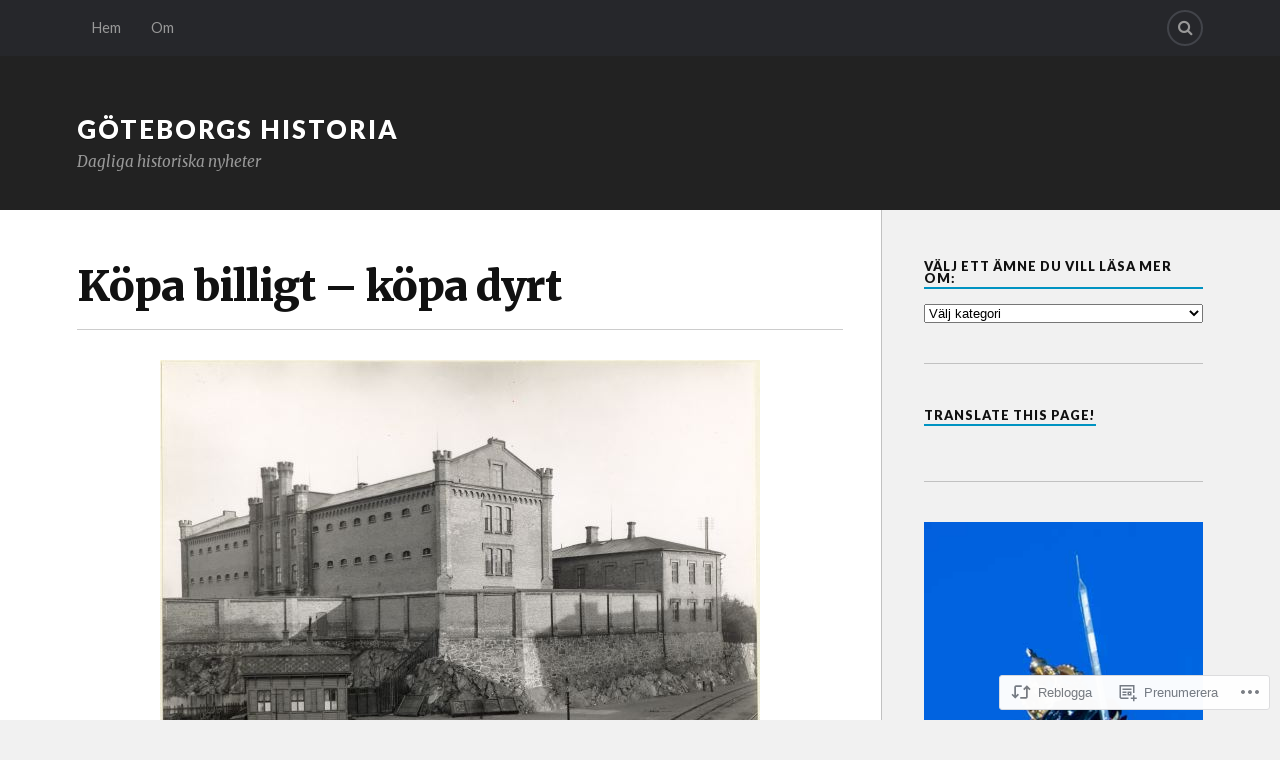

--- FILE ---
content_type: text/html; charset=UTF-8
request_url: https://goteborgshistoria.com/2022/02/25/kopa-billigt-kopa-dyrt/
body_size: 23730
content:
<!DOCTYPE html>
<html class="no-js" lang="sv-SE">

<head>

<meta charset="UTF-8">
<meta name="viewport" content="width=device-width, initial-scale=1">
<link rel="profile" href="http://gmpg.org/xfn/11">
<link rel="pingback" href="https://goteborgshistoria.com/xmlrpc.php">

<title>Köpa billigt – köpa dyrt &#8211; Göteborgs historia</title>
<meta name='robots' content='max-image-preview:large' />
<script>document.documentElement.className = document.documentElement.className.replace("no-js","js");</script>

<!-- Async WordPress.com Remote Login -->
<script id="wpcom_remote_login_js">
var wpcom_remote_login_extra_auth = '';
function wpcom_remote_login_remove_dom_node_id( element_id ) {
	var dom_node = document.getElementById( element_id );
	if ( dom_node ) { dom_node.parentNode.removeChild( dom_node ); }
}
function wpcom_remote_login_remove_dom_node_classes( class_name ) {
	var dom_nodes = document.querySelectorAll( '.' + class_name );
	for ( var i = 0; i < dom_nodes.length; i++ ) {
		dom_nodes[ i ].parentNode.removeChild( dom_nodes[ i ] );
	}
}
function wpcom_remote_login_final_cleanup() {
	wpcom_remote_login_remove_dom_node_classes( "wpcom_remote_login_msg" );
	wpcom_remote_login_remove_dom_node_id( "wpcom_remote_login_key" );
	wpcom_remote_login_remove_dom_node_id( "wpcom_remote_login_validate" );
	wpcom_remote_login_remove_dom_node_id( "wpcom_remote_login_js" );
	wpcom_remote_login_remove_dom_node_id( "wpcom_request_access_iframe" );
	wpcom_remote_login_remove_dom_node_id( "wpcom_request_access_styles" );
}

// Watch for messages back from the remote login
window.addEventListener( "message", function( e ) {
	if ( e.origin === "https://r-login.wordpress.com" ) {
		var data = {};
		try {
			data = JSON.parse( e.data );
		} catch( e ) {
			wpcom_remote_login_final_cleanup();
			return;
		}

		if ( data.msg === 'LOGIN' ) {
			// Clean up the login check iframe
			wpcom_remote_login_remove_dom_node_id( "wpcom_remote_login_key" );

			var id_regex = new RegExp( /^[0-9]+$/ );
			var token_regex = new RegExp( /^.*|.*|.*$/ );
			if (
				token_regex.test( data.token )
				&& id_regex.test( data.wpcomid )
			) {
				// We have everything we need to ask for a login
				var script = document.createElement( "script" );
				script.setAttribute( "id", "wpcom_remote_login_validate" );
				script.src = '/remote-login.php?wpcom_remote_login=validate'
					+ '&wpcomid=' + data.wpcomid
					+ '&token=' + encodeURIComponent( data.token )
					+ '&host=' + window.location.protocol
					+ '//' + window.location.hostname
					+ '&postid=10649'
					+ '&is_singular=1';
				document.body.appendChild( script );
			}

			return;
		}

		// Safari ITP, not logged in, so redirect
		if ( data.msg === 'LOGIN-REDIRECT' ) {
			window.location = 'https://wordpress.com/log-in?redirect_to=' + window.location.href;
			return;
		}

		// Safari ITP, storage access failed, remove the request
		if ( data.msg === 'LOGIN-REMOVE' ) {
			var css_zap = 'html { -webkit-transition: margin-top 1s; transition: margin-top 1s; } /* 9001 */ html { margin-top: 0 !important; } * html body { margin-top: 0 !important; } @media screen and ( max-width: 782px ) { html { margin-top: 0 !important; } * html body { margin-top: 0 !important; } }';
			var style_zap = document.createElement( 'style' );
			style_zap.type = 'text/css';
			style_zap.appendChild( document.createTextNode( css_zap ) );
			document.body.appendChild( style_zap );

			var e = document.getElementById( 'wpcom_request_access_iframe' );
			e.parentNode.removeChild( e );

			document.cookie = 'wordpress_com_login_access=denied; path=/; max-age=31536000';

			return;
		}

		// Safari ITP
		if ( data.msg === 'REQUEST_ACCESS' ) {
			console.log( 'request access: safari' );

			// Check ITP iframe enable/disable knob
			if ( wpcom_remote_login_extra_auth !== 'safari_itp_iframe' ) {
				return;
			}

			// If we are in a "private window" there is no ITP.
			var private_window = false;
			try {
				var opendb = window.openDatabase( null, null, null, null );
			} catch( e ) {
				private_window = true;
			}

			if ( private_window ) {
				console.log( 'private window' );
				return;
			}

			var iframe = document.createElement( 'iframe' );
			iframe.id = 'wpcom_request_access_iframe';
			iframe.setAttribute( 'scrolling', 'no' );
			iframe.setAttribute( 'sandbox', 'allow-storage-access-by-user-activation allow-scripts allow-same-origin allow-top-navigation-by-user-activation' );
			iframe.src = 'https://r-login.wordpress.com/remote-login.php?wpcom_remote_login=request_access&origin=' + encodeURIComponent( data.origin ) + '&wpcomid=' + encodeURIComponent( data.wpcomid );

			var css = 'html { -webkit-transition: margin-top 1s; transition: margin-top 1s; } /* 9001 */ html { margin-top: 46px !important; } * html body { margin-top: 46px !important; } @media screen and ( max-width: 660px ) { html { margin-top: 71px !important; } * html body { margin-top: 71px !important; } #wpcom_request_access_iframe { display: block; height: 71px !important; } } #wpcom_request_access_iframe { border: 0px; height: 46px; position: fixed; top: 0; left: 0; width: 100%; min-width: 100%; z-index: 99999; background: #23282d; } ';

			var style = document.createElement( 'style' );
			style.type = 'text/css';
			style.id = 'wpcom_request_access_styles';
			style.appendChild( document.createTextNode( css ) );
			document.body.appendChild( style );

			document.body.appendChild( iframe );
		}

		if ( data.msg === 'DONE' ) {
			wpcom_remote_login_final_cleanup();
		}
	}
}, false );

// Inject the remote login iframe after the page has had a chance to load
// more critical resources
window.addEventListener( "DOMContentLoaded", function( e ) {
	var iframe = document.createElement( "iframe" );
	iframe.style.display = "none";
	iframe.setAttribute( "scrolling", "no" );
	iframe.setAttribute( "id", "wpcom_remote_login_key" );
	iframe.src = "https://r-login.wordpress.com/remote-login.php"
		+ "?wpcom_remote_login=key"
		+ "&origin=aHR0cHM6Ly9nb3RlYm9yZ3NoaXN0b3JpYS5jb20%3D"
		+ "&wpcomid=39595818"
		+ "&time=" + Math.floor( Date.now() / 1000 );
	document.body.appendChild( iframe );
}, false );
</script>
<link rel='dns-prefetch' href='//s0.wp.com' />
<link rel='dns-prefetch' href='//fonts-api.wp.com' />
<link rel="alternate" type="application/rss+xml" title="Göteborgs historia &raquo; flöde" href="https://goteborgshistoria.com/feed/" />
<link rel="alternate" type="application/rss+xml" title="Göteborgs historia &raquo; kommentarsflöde" href="https://goteborgshistoria.com/comments/feed/" />
	<script type="text/javascript">
		/* <![CDATA[ */
		function addLoadEvent(func) {
			var oldonload = window.onload;
			if (typeof window.onload != 'function') {
				window.onload = func;
			} else {
				window.onload = function () {
					oldonload();
					func();
				}
			}
		}
		/* ]]> */
	</script>
	<link crossorigin='anonymous' rel='stylesheet' id='all-css-0-1' href='/_static/??-eJxtzEkKgDAQRNELGZs4EDfiWUJsxMzYHby+RARB3BQ8KD6cWZgUGSNDKCL7su2RwCJnbdxjCCnVWYtHggO9ZlxFTsQftYaogf+k3x2+4Vv1voRZqrHvpkHJwV5glDTa&cssminify=yes' type='text/css' media='all' />
<style id='wp-emoji-styles-inline-css'>

	img.wp-smiley, img.emoji {
		display: inline !important;
		border: none !important;
		box-shadow: none !important;
		height: 1em !important;
		width: 1em !important;
		margin: 0 0.07em !important;
		vertical-align: -0.1em !important;
		background: none !important;
		padding: 0 !important;
	}
/*# sourceURL=wp-emoji-styles-inline-css */
</style>
<link crossorigin='anonymous' rel='stylesheet' id='all-css-2-1' href='/wp-content/plugins/gutenberg-core/v22.2.0/build/styles/block-library/style.css?m=1764855221i&cssminify=yes' type='text/css' media='all' />
<style id='wp-block-library-inline-css'>
.has-text-align-justify {
	text-align:justify;
}
.has-text-align-justify{text-align:justify;}

/*# sourceURL=wp-block-library-inline-css */
</style><style id='wp-block-paragraph-inline-css'>
.is-small-text{font-size:.875em}.is-regular-text{font-size:1em}.is-large-text{font-size:2.25em}.is-larger-text{font-size:3em}.has-drop-cap:not(:focus):first-letter{float:left;font-size:8.4em;font-style:normal;font-weight:100;line-height:.68;margin:.05em .1em 0 0;text-transform:uppercase}body.rtl .has-drop-cap:not(:focus):first-letter{float:none;margin-left:.1em}p.has-drop-cap.has-background{overflow:hidden}:root :where(p.has-background){padding:1.25em 2.375em}:where(p.has-text-color:not(.has-link-color)) a{color:inherit}p.has-text-align-left[style*="writing-mode:vertical-lr"],p.has-text-align-right[style*="writing-mode:vertical-rl"]{rotate:180deg}
/*# sourceURL=/wp-content/plugins/gutenberg-core/v22.2.0/build/styles/block-library/paragraph/style.css */
</style>
<style id='global-styles-inline-css'>
:root{--wp--preset--aspect-ratio--square: 1;--wp--preset--aspect-ratio--4-3: 4/3;--wp--preset--aspect-ratio--3-4: 3/4;--wp--preset--aspect-ratio--3-2: 3/2;--wp--preset--aspect-ratio--2-3: 2/3;--wp--preset--aspect-ratio--16-9: 16/9;--wp--preset--aspect-ratio--9-16: 9/16;--wp--preset--color--black: #000000;--wp--preset--color--cyan-bluish-gray: #abb8c3;--wp--preset--color--white: #ffffff;--wp--preset--color--pale-pink: #f78da7;--wp--preset--color--vivid-red: #cf2e2e;--wp--preset--color--luminous-vivid-orange: #ff6900;--wp--preset--color--luminous-vivid-amber: #fcb900;--wp--preset--color--light-green-cyan: #7bdcb5;--wp--preset--color--vivid-green-cyan: #00d084;--wp--preset--color--pale-cyan-blue: #8ed1fc;--wp--preset--color--vivid-cyan-blue: #0693e3;--wp--preset--color--vivid-purple: #9b51e0;--wp--preset--gradient--vivid-cyan-blue-to-vivid-purple: linear-gradient(135deg,rgb(6,147,227) 0%,rgb(155,81,224) 100%);--wp--preset--gradient--light-green-cyan-to-vivid-green-cyan: linear-gradient(135deg,rgb(122,220,180) 0%,rgb(0,208,130) 100%);--wp--preset--gradient--luminous-vivid-amber-to-luminous-vivid-orange: linear-gradient(135deg,rgb(252,185,0) 0%,rgb(255,105,0) 100%);--wp--preset--gradient--luminous-vivid-orange-to-vivid-red: linear-gradient(135deg,rgb(255,105,0) 0%,rgb(207,46,46) 100%);--wp--preset--gradient--very-light-gray-to-cyan-bluish-gray: linear-gradient(135deg,rgb(238,238,238) 0%,rgb(169,184,195) 100%);--wp--preset--gradient--cool-to-warm-spectrum: linear-gradient(135deg,rgb(74,234,220) 0%,rgb(151,120,209) 20%,rgb(207,42,186) 40%,rgb(238,44,130) 60%,rgb(251,105,98) 80%,rgb(254,248,76) 100%);--wp--preset--gradient--blush-light-purple: linear-gradient(135deg,rgb(255,206,236) 0%,rgb(152,150,240) 100%);--wp--preset--gradient--blush-bordeaux: linear-gradient(135deg,rgb(254,205,165) 0%,rgb(254,45,45) 50%,rgb(107,0,62) 100%);--wp--preset--gradient--luminous-dusk: linear-gradient(135deg,rgb(255,203,112) 0%,rgb(199,81,192) 50%,rgb(65,88,208) 100%);--wp--preset--gradient--pale-ocean: linear-gradient(135deg,rgb(255,245,203) 0%,rgb(182,227,212) 50%,rgb(51,167,181) 100%);--wp--preset--gradient--electric-grass: linear-gradient(135deg,rgb(202,248,128) 0%,rgb(113,206,126) 100%);--wp--preset--gradient--midnight: linear-gradient(135deg,rgb(2,3,129) 0%,rgb(40,116,252) 100%);--wp--preset--font-size--small: 13px;--wp--preset--font-size--medium: 20px;--wp--preset--font-size--large: 36px;--wp--preset--font-size--x-large: 42px;--wp--preset--font-family--albert-sans: 'Albert Sans', sans-serif;--wp--preset--font-family--alegreya: Alegreya, serif;--wp--preset--font-family--arvo: Arvo, serif;--wp--preset--font-family--bodoni-moda: 'Bodoni Moda', serif;--wp--preset--font-family--bricolage-grotesque: 'Bricolage Grotesque', sans-serif;--wp--preset--font-family--cabin: Cabin, sans-serif;--wp--preset--font-family--chivo: Chivo, sans-serif;--wp--preset--font-family--commissioner: Commissioner, sans-serif;--wp--preset--font-family--cormorant: Cormorant, serif;--wp--preset--font-family--courier-prime: 'Courier Prime', monospace;--wp--preset--font-family--crimson-pro: 'Crimson Pro', serif;--wp--preset--font-family--dm-mono: 'DM Mono', monospace;--wp--preset--font-family--dm-sans: 'DM Sans', sans-serif;--wp--preset--font-family--dm-serif-display: 'DM Serif Display', serif;--wp--preset--font-family--domine: Domine, serif;--wp--preset--font-family--eb-garamond: 'EB Garamond', serif;--wp--preset--font-family--epilogue: Epilogue, sans-serif;--wp--preset--font-family--fahkwang: Fahkwang, sans-serif;--wp--preset--font-family--figtree: Figtree, sans-serif;--wp--preset--font-family--fira-sans: 'Fira Sans', sans-serif;--wp--preset--font-family--fjalla-one: 'Fjalla One', sans-serif;--wp--preset--font-family--fraunces: Fraunces, serif;--wp--preset--font-family--gabarito: Gabarito, system-ui;--wp--preset--font-family--ibm-plex-mono: 'IBM Plex Mono', monospace;--wp--preset--font-family--ibm-plex-sans: 'IBM Plex Sans', sans-serif;--wp--preset--font-family--ibarra-real-nova: 'Ibarra Real Nova', serif;--wp--preset--font-family--instrument-serif: 'Instrument Serif', serif;--wp--preset--font-family--inter: Inter, sans-serif;--wp--preset--font-family--josefin-sans: 'Josefin Sans', sans-serif;--wp--preset--font-family--jost: Jost, sans-serif;--wp--preset--font-family--libre-baskerville: 'Libre Baskerville', serif;--wp--preset--font-family--libre-franklin: 'Libre Franklin', sans-serif;--wp--preset--font-family--literata: Literata, serif;--wp--preset--font-family--lora: Lora, serif;--wp--preset--font-family--merriweather: Merriweather, serif;--wp--preset--font-family--montserrat: Montserrat, sans-serif;--wp--preset--font-family--newsreader: Newsreader, serif;--wp--preset--font-family--noto-sans-mono: 'Noto Sans Mono', sans-serif;--wp--preset--font-family--nunito: Nunito, sans-serif;--wp--preset--font-family--open-sans: 'Open Sans', sans-serif;--wp--preset--font-family--overpass: Overpass, sans-serif;--wp--preset--font-family--pt-serif: 'PT Serif', serif;--wp--preset--font-family--petrona: Petrona, serif;--wp--preset--font-family--piazzolla: Piazzolla, serif;--wp--preset--font-family--playfair-display: 'Playfair Display', serif;--wp--preset--font-family--plus-jakarta-sans: 'Plus Jakarta Sans', sans-serif;--wp--preset--font-family--poppins: Poppins, sans-serif;--wp--preset--font-family--raleway: Raleway, sans-serif;--wp--preset--font-family--roboto: Roboto, sans-serif;--wp--preset--font-family--roboto-slab: 'Roboto Slab', serif;--wp--preset--font-family--rubik: Rubik, sans-serif;--wp--preset--font-family--rufina: Rufina, serif;--wp--preset--font-family--sora: Sora, sans-serif;--wp--preset--font-family--source-sans-3: 'Source Sans 3', sans-serif;--wp--preset--font-family--source-serif-4: 'Source Serif 4', serif;--wp--preset--font-family--space-mono: 'Space Mono', monospace;--wp--preset--font-family--syne: Syne, sans-serif;--wp--preset--font-family--texturina: Texturina, serif;--wp--preset--font-family--urbanist: Urbanist, sans-serif;--wp--preset--font-family--work-sans: 'Work Sans', sans-serif;--wp--preset--spacing--20: 0.44rem;--wp--preset--spacing--30: 0.67rem;--wp--preset--spacing--40: 1rem;--wp--preset--spacing--50: 1.5rem;--wp--preset--spacing--60: 2.25rem;--wp--preset--spacing--70: 3.38rem;--wp--preset--spacing--80: 5.06rem;--wp--preset--shadow--natural: 6px 6px 9px rgba(0, 0, 0, 0.2);--wp--preset--shadow--deep: 12px 12px 50px rgba(0, 0, 0, 0.4);--wp--preset--shadow--sharp: 6px 6px 0px rgba(0, 0, 0, 0.2);--wp--preset--shadow--outlined: 6px 6px 0px -3px rgb(255, 255, 255), 6px 6px rgb(0, 0, 0);--wp--preset--shadow--crisp: 6px 6px 0px rgb(0, 0, 0);}:where(.is-layout-flex){gap: 0.5em;}:where(.is-layout-grid){gap: 0.5em;}body .is-layout-flex{display: flex;}.is-layout-flex{flex-wrap: wrap;align-items: center;}.is-layout-flex > :is(*, div){margin: 0;}body .is-layout-grid{display: grid;}.is-layout-grid > :is(*, div){margin: 0;}:where(.wp-block-columns.is-layout-flex){gap: 2em;}:where(.wp-block-columns.is-layout-grid){gap: 2em;}:where(.wp-block-post-template.is-layout-flex){gap: 1.25em;}:where(.wp-block-post-template.is-layout-grid){gap: 1.25em;}.has-black-color{color: var(--wp--preset--color--black) !important;}.has-cyan-bluish-gray-color{color: var(--wp--preset--color--cyan-bluish-gray) !important;}.has-white-color{color: var(--wp--preset--color--white) !important;}.has-pale-pink-color{color: var(--wp--preset--color--pale-pink) !important;}.has-vivid-red-color{color: var(--wp--preset--color--vivid-red) !important;}.has-luminous-vivid-orange-color{color: var(--wp--preset--color--luminous-vivid-orange) !important;}.has-luminous-vivid-amber-color{color: var(--wp--preset--color--luminous-vivid-amber) !important;}.has-light-green-cyan-color{color: var(--wp--preset--color--light-green-cyan) !important;}.has-vivid-green-cyan-color{color: var(--wp--preset--color--vivid-green-cyan) !important;}.has-pale-cyan-blue-color{color: var(--wp--preset--color--pale-cyan-blue) !important;}.has-vivid-cyan-blue-color{color: var(--wp--preset--color--vivid-cyan-blue) !important;}.has-vivid-purple-color{color: var(--wp--preset--color--vivid-purple) !important;}.has-black-background-color{background-color: var(--wp--preset--color--black) !important;}.has-cyan-bluish-gray-background-color{background-color: var(--wp--preset--color--cyan-bluish-gray) !important;}.has-white-background-color{background-color: var(--wp--preset--color--white) !important;}.has-pale-pink-background-color{background-color: var(--wp--preset--color--pale-pink) !important;}.has-vivid-red-background-color{background-color: var(--wp--preset--color--vivid-red) !important;}.has-luminous-vivid-orange-background-color{background-color: var(--wp--preset--color--luminous-vivid-orange) !important;}.has-luminous-vivid-amber-background-color{background-color: var(--wp--preset--color--luminous-vivid-amber) !important;}.has-light-green-cyan-background-color{background-color: var(--wp--preset--color--light-green-cyan) !important;}.has-vivid-green-cyan-background-color{background-color: var(--wp--preset--color--vivid-green-cyan) !important;}.has-pale-cyan-blue-background-color{background-color: var(--wp--preset--color--pale-cyan-blue) !important;}.has-vivid-cyan-blue-background-color{background-color: var(--wp--preset--color--vivid-cyan-blue) !important;}.has-vivid-purple-background-color{background-color: var(--wp--preset--color--vivid-purple) !important;}.has-black-border-color{border-color: var(--wp--preset--color--black) !important;}.has-cyan-bluish-gray-border-color{border-color: var(--wp--preset--color--cyan-bluish-gray) !important;}.has-white-border-color{border-color: var(--wp--preset--color--white) !important;}.has-pale-pink-border-color{border-color: var(--wp--preset--color--pale-pink) !important;}.has-vivid-red-border-color{border-color: var(--wp--preset--color--vivid-red) !important;}.has-luminous-vivid-orange-border-color{border-color: var(--wp--preset--color--luminous-vivid-orange) !important;}.has-luminous-vivid-amber-border-color{border-color: var(--wp--preset--color--luminous-vivid-amber) !important;}.has-light-green-cyan-border-color{border-color: var(--wp--preset--color--light-green-cyan) !important;}.has-vivid-green-cyan-border-color{border-color: var(--wp--preset--color--vivid-green-cyan) !important;}.has-pale-cyan-blue-border-color{border-color: var(--wp--preset--color--pale-cyan-blue) !important;}.has-vivid-cyan-blue-border-color{border-color: var(--wp--preset--color--vivid-cyan-blue) !important;}.has-vivid-purple-border-color{border-color: var(--wp--preset--color--vivid-purple) !important;}.has-vivid-cyan-blue-to-vivid-purple-gradient-background{background: var(--wp--preset--gradient--vivid-cyan-blue-to-vivid-purple) !important;}.has-light-green-cyan-to-vivid-green-cyan-gradient-background{background: var(--wp--preset--gradient--light-green-cyan-to-vivid-green-cyan) !important;}.has-luminous-vivid-amber-to-luminous-vivid-orange-gradient-background{background: var(--wp--preset--gradient--luminous-vivid-amber-to-luminous-vivid-orange) !important;}.has-luminous-vivid-orange-to-vivid-red-gradient-background{background: var(--wp--preset--gradient--luminous-vivid-orange-to-vivid-red) !important;}.has-very-light-gray-to-cyan-bluish-gray-gradient-background{background: var(--wp--preset--gradient--very-light-gray-to-cyan-bluish-gray) !important;}.has-cool-to-warm-spectrum-gradient-background{background: var(--wp--preset--gradient--cool-to-warm-spectrum) !important;}.has-blush-light-purple-gradient-background{background: var(--wp--preset--gradient--blush-light-purple) !important;}.has-blush-bordeaux-gradient-background{background: var(--wp--preset--gradient--blush-bordeaux) !important;}.has-luminous-dusk-gradient-background{background: var(--wp--preset--gradient--luminous-dusk) !important;}.has-pale-ocean-gradient-background{background: var(--wp--preset--gradient--pale-ocean) !important;}.has-electric-grass-gradient-background{background: var(--wp--preset--gradient--electric-grass) !important;}.has-midnight-gradient-background{background: var(--wp--preset--gradient--midnight) !important;}.has-small-font-size{font-size: var(--wp--preset--font-size--small) !important;}.has-medium-font-size{font-size: var(--wp--preset--font-size--medium) !important;}.has-large-font-size{font-size: var(--wp--preset--font-size--large) !important;}.has-x-large-font-size{font-size: var(--wp--preset--font-size--x-large) !important;}.has-albert-sans-font-family{font-family: var(--wp--preset--font-family--albert-sans) !important;}.has-alegreya-font-family{font-family: var(--wp--preset--font-family--alegreya) !important;}.has-arvo-font-family{font-family: var(--wp--preset--font-family--arvo) !important;}.has-bodoni-moda-font-family{font-family: var(--wp--preset--font-family--bodoni-moda) !important;}.has-bricolage-grotesque-font-family{font-family: var(--wp--preset--font-family--bricolage-grotesque) !important;}.has-cabin-font-family{font-family: var(--wp--preset--font-family--cabin) !important;}.has-chivo-font-family{font-family: var(--wp--preset--font-family--chivo) !important;}.has-commissioner-font-family{font-family: var(--wp--preset--font-family--commissioner) !important;}.has-cormorant-font-family{font-family: var(--wp--preset--font-family--cormorant) !important;}.has-courier-prime-font-family{font-family: var(--wp--preset--font-family--courier-prime) !important;}.has-crimson-pro-font-family{font-family: var(--wp--preset--font-family--crimson-pro) !important;}.has-dm-mono-font-family{font-family: var(--wp--preset--font-family--dm-mono) !important;}.has-dm-sans-font-family{font-family: var(--wp--preset--font-family--dm-sans) !important;}.has-dm-serif-display-font-family{font-family: var(--wp--preset--font-family--dm-serif-display) !important;}.has-domine-font-family{font-family: var(--wp--preset--font-family--domine) !important;}.has-eb-garamond-font-family{font-family: var(--wp--preset--font-family--eb-garamond) !important;}.has-epilogue-font-family{font-family: var(--wp--preset--font-family--epilogue) !important;}.has-fahkwang-font-family{font-family: var(--wp--preset--font-family--fahkwang) !important;}.has-figtree-font-family{font-family: var(--wp--preset--font-family--figtree) !important;}.has-fira-sans-font-family{font-family: var(--wp--preset--font-family--fira-sans) !important;}.has-fjalla-one-font-family{font-family: var(--wp--preset--font-family--fjalla-one) !important;}.has-fraunces-font-family{font-family: var(--wp--preset--font-family--fraunces) !important;}.has-gabarito-font-family{font-family: var(--wp--preset--font-family--gabarito) !important;}.has-ibm-plex-mono-font-family{font-family: var(--wp--preset--font-family--ibm-plex-mono) !important;}.has-ibm-plex-sans-font-family{font-family: var(--wp--preset--font-family--ibm-plex-sans) !important;}.has-ibarra-real-nova-font-family{font-family: var(--wp--preset--font-family--ibarra-real-nova) !important;}.has-instrument-serif-font-family{font-family: var(--wp--preset--font-family--instrument-serif) !important;}.has-inter-font-family{font-family: var(--wp--preset--font-family--inter) !important;}.has-josefin-sans-font-family{font-family: var(--wp--preset--font-family--josefin-sans) !important;}.has-jost-font-family{font-family: var(--wp--preset--font-family--jost) !important;}.has-libre-baskerville-font-family{font-family: var(--wp--preset--font-family--libre-baskerville) !important;}.has-libre-franklin-font-family{font-family: var(--wp--preset--font-family--libre-franklin) !important;}.has-literata-font-family{font-family: var(--wp--preset--font-family--literata) !important;}.has-lora-font-family{font-family: var(--wp--preset--font-family--lora) !important;}.has-merriweather-font-family{font-family: var(--wp--preset--font-family--merriweather) !important;}.has-montserrat-font-family{font-family: var(--wp--preset--font-family--montserrat) !important;}.has-newsreader-font-family{font-family: var(--wp--preset--font-family--newsreader) !important;}.has-noto-sans-mono-font-family{font-family: var(--wp--preset--font-family--noto-sans-mono) !important;}.has-nunito-font-family{font-family: var(--wp--preset--font-family--nunito) !important;}.has-open-sans-font-family{font-family: var(--wp--preset--font-family--open-sans) !important;}.has-overpass-font-family{font-family: var(--wp--preset--font-family--overpass) !important;}.has-pt-serif-font-family{font-family: var(--wp--preset--font-family--pt-serif) !important;}.has-petrona-font-family{font-family: var(--wp--preset--font-family--petrona) !important;}.has-piazzolla-font-family{font-family: var(--wp--preset--font-family--piazzolla) !important;}.has-playfair-display-font-family{font-family: var(--wp--preset--font-family--playfair-display) !important;}.has-plus-jakarta-sans-font-family{font-family: var(--wp--preset--font-family--plus-jakarta-sans) !important;}.has-poppins-font-family{font-family: var(--wp--preset--font-family--poppins) !important;}.has-raleway-font-family{font-family: var(--wp--preset--font-family--raleway) !important;}.has-roboto-font-family{font-family: var(--wp--preset--font-family--roboto) !important;}.has-roboto-slab-font-family{font-family: var(--wp--preset--font-family--roboto-slab) !important;}.has-rubik-font-family{font-family: var(--wp--preset--font-family--rubik) !important;}.has-rufina-font-family{font-family: var(--wp--preset--font-family--rufina) !important;}.has-sora-font-family{font-family: var(--wp--preset--font-family--sora) !important;}.has-source-sans-3-font-family{font-family: var(--wp--preset--font-family--source-sans-3) !important;}.has-source-serif-4-font-family{font-family: var(--wp--preset--font-family--source-serif-4) !important;}.has-space-mono-font-family{font-family: var(--wp--preset--font-family--space-mono) !important;}.has-syne-font-family{font-family: var(--wp--preset--font-family--syne) !important;}.has-texturina-font-family{font-family: var(--wp--preset--font-family--texturina) !important;}.has-urbanist-font-family{font-family: var(--wp--preset--font-family--urbanist) !important;}.has-work-sans-font-family{font-family: var(--wp--preset--font-family--work-sans) !important;}
/*# sourceURL=global-styles-inline-css */
</style>

<style id='classic-theme-styles-inline-css'>
/*! This file is auto-generated */
.wp-block-button__link{color:#fff;background-color:#32373c;border-radius:9999px;box-shadow:none;text-decoration:none;padding:calc(.667em + 2px) calc(1.333em + 2px);font-size:1.125em}.wp-block-file__button{background:#32373c;color:#fff;text-decoration:none}
/*# sourceURL=/wp-includes/css/classic-themes.min.css */
</style>
<link crossorigin='anonymous' rel='stylesheet' id='all-css-4-1' href='/_static/??-eJx9jUsOwjAMRC+EY6UgCAvEWZrEKoG4jWq3hduTLvisurFG1nszuBQIQ6/UK5Y8dakXDIPPQ3gINsY6Y0ESl0ww0mwOGJPolwDRVyYTRHb4V8QT/LpGqn8ura4EU0wtZeKKbWlLih1p1eWTQem5rZQ6A96XkUSgXk4Tg97qlqzelS/26KzbN835dH8DjlpbIA==&cssminify=yes' type='text/css' media='all' />
<link rel='stylesheet' id='fonts-css' href='https://fonts-api.wp.com/css?family=Lato%3A400%2C700%2C900%2C400italic%2C700italic%7CMerriweather%3A700%2C900%2C400italic&#038;subset=latin%2Clatin-ext' media='all' />
<link crossorigin='anonymous' rel='stylesheet' id='all-css-6-1' href='/_static/??-eJx9i0EKwyAQAD9UuwRDSw6lbzGy2RpWV1xF8vsmt4ZCjsPMQM/GS6qYKtQPRlTIbYYinUMiWHZlXEeViCe4e9UbXM9aN/4PYzOZG4WkUHBmITravfrBq4lQDIt3NUg6gVnYhXKs7/ganuPwmKwd7foFezNUhg==&cssminify=yes' type='text/css' media='all' />
<style id='style-inline-css'>
.post-categories { clip: rect(1px, 1px, 1px, 1px); height: 1px; position: absolute; overflow: hidden; width: 1px; }
/*# sourceURL=style-inline-css */
</style>
<link crossorigin='anonymous' rel='stylesheet' id='print-css-7-1' href='/wp-content/mu-plugins/global-print/global-print.css?m=1465851035i&cssminify=yes' type='text/css' media='print' />
<style id='jetpack-global-styles-frontend-style-inline-css'>
:root { --font-headings: unset; --font-base: unset; --font-headings-default: -apple-system,BlinkMacSystemFont,"Segoe UI",Roboto,Oxygen-Sans,Ubuntu,Cantarell,"Helvetica Neue",sans-serif; --font-base-default: -apple-system,BlinkMacSystemFont,"Segoe UI",Roboto,Oxygen-Sans,Ubuntu,Cantarell,"Helvetica Neue",sans-serif;}
/*# sourceURL=jetpack-global-styles-frontend-style-inline-css */
</style>
<link crossorigin='anonymous' rel='stylesheet' id='all-css-10-1' href='/_static/??-eJyNjcEKwjAQRH/IuFRT6kX8FNkmS5K6yQY3Qfx7bfEiXrwM82B4A49qnJRGpUHupnIPqSgs1Cq624chi6zhO5OCRryTR++fW00l7J3qDv43XVNxoOISsmEJol/wY2uR8vs3WggsM/I6uOTzMI3Hw8lOg11eUT1JKA==&cssminify=yes' type='text/css' media='all' />
<script type="text/javascript" id="jetpack_related-posts-js-extra">
/* <![CDATA[ */
var related_posts_js_options = {"post_heading":"h4"};
//# sourceURL=jetpack_related-posts-js-extra
/* ]]> */
</script>
<script type="text/javascript" id="wpcom-actionbar-placeholder-js-extra">
/* <![CDATA[ */
var actionbardata = {"siteID":"39595818","postID":"10649","siteURL":"https://goteborgshistoria.com","xhrURL":"https://goteborgshistoria.com/wp-admin/admin-ajax.php","nonce":"dd15ffb2a3","isLoggedIn":"","statusMessage":"","subsEmailDefault":"instantly","proxyScriptUrl":"https://s0.wp.com/wp-content/js/wpcom-proxy-request.js?m=1513050504i&amp;ver=20211021","shortlink":"https://wp.me/p2G8Ge-2LL","i18n":{"followedText":"Nya inl\u00e4gg fr\u00e5n denna webbplats kommer nu visas i din \u003Ca href=\"https://wordpress.com/reader\"\u003EL\u00e4sare\u003C/a\u003E","foldBar":"Minimera detta f\u00e4lt","unfoldBar":"Expandera detta f\u00e4lt","shortLinkCopied":"Kortl\u00e4nk kopierad till urklipp."}};
//# sourceURL=wpcom-actionbar-placeholder-js-extra
/* ]]> */
</script>
<script type="text/javascript" id="jetpack-mu-wpcom-settings-js-before">
/* <![CDATA[ */
var JETPACK_MU_WPCOM_SETTINGS = {"assetsUrl":"https://s0.wp.com/wp-content/mu-plugins/jetpack-mu-wpcom-plugin/moon/jetpack_vendor/automattic/jetpack-mu-wpcom/src/build/"};
//# sourceURL=jetpack-mu-wpcom-settings-js-before
/* ]]> */
</script>
<script crossorigin='anonymous' type='text/javascript'  src='/_static/??-eJx1jcEOwiAQRH/I7dYm6Mn4KabCpgFhQVhS+/digkk9eJpM5uUNrgl0ZCEWDBWSr4vlgo4kzfrRO4YYGW+WNd6r9QYz+VnIQIpFym8bguXBlQPuxK4xXiDl+Nq+W5P5aqh8RveslLcee8FfCIJdcjvt8DVcjmelxvE0Tcq9AV2gTlk='></script>
<script type="text/javascript" id="rlt-proxy-js-after">
/* <![CDATA[ */
	rltInitialize( {"token":null,"iframeOrigins":["https:\/\/widgets.wp.com"]} );
//# sourceURL=rlt-proxy-js-after
/* ]]> */
</script>
<link rel="EditURI" type="application/rsd+xml" title="RSD" href="https://goteborgshistoria.wordpress.com/xmlrpc.php?rsd" />
<meta name="generator" content="WordPress.com" />
<link rel="canonical" href="https://goteborgshistoria.com/2022/02/25/kopa-billigt-kopa-dyrt/" />
<link rel='shortlink' href='https://wp.me/p2G8Ge-2LL' />
<link rel="alternate" type="application/json+oembed" href="https://public-api.wordpress.com/oembed/?format=json&amp;url=https%3A%2F%2Fgoteborgshistoria.com%2F2022%2F02%2F25%2Fkopa-billigt-kopa-dyrt%2F&amp;for=wpcom-auto-discovery" /><link rel="alternate" type="application/xml+oembed" href="https://public-api.wordpress.com/oembed/?format=xml&amp;url=https%3A%2F%2Fgoteborgshistoria.com%2F2022%2F02%2F25%2Fkopa-billigt-kopa-dyrt%2F&amp;for=wpcom-auto-discovery" />
<!-- Jetpack Open Graph Tags -->
<meta property="og:type" content="article" />
<meta property="og:title" content="Köpa billigt – köpa dyrt" />
<meta property="og:url" content="https://goteborgshistoria.com/2022/02/25/kopa-billigt-kopa-dyrt/" />
<meta property="og:description" content="”Vid ransakning i går å cellfängelset med för de många inbrottsstölderna häktade 17:årige Carl Wilhelm Sigfrid Brunström vore äfven inkallade 8 kvinnliga köpare af en del af de stulna persedlarne. …" />
<meta property="article:published_time" content="2022-02-25T07:00:00+00:00" />
<meta property="article:modified_time" content="2021-02-25T08:41:30+00:00" />
<meta property="og:site_name" content="Göteborgs historia" />
<meta property="og:image" content="https://goteborgshistoria.com/wp-content/uploads/2021/02/cellfangelset.jpg" />
<meta property="og:image:width" content="600" />
<meta property="og:image:height" content="444" />
<meta property="og:image:alt" content="" />
<meta property="og:locale" content="sv_SE" />
<meta property="article:publisher" content="https://www.facebook.com/WordPresscom" />
<meta name="twitter:text:title" content="Köpa billigt – köpa&nbsp;dyrt" />
<meta name="twitter:image" content="https://goteborgshistoria.com/wp-content/uploads/2021/02/cellfangelset.jpg?w=640" />
<meta name="twitter:card" content="summary_large_image" />

<!-- End Jetpack Open Graph Tags -->
<link rel='openid.server' href='https://goteborgshistoria.com/?openidserver=1' />
<link rel='openid.delegate' href='https://goteborgshistoria.com/' />
<link rel="search" type="application/opensearchdescription+xml" href="https://goteborgshistoria.com/osd.xml" title="Göteborgs historia" />
<link rel="search" type="application/opensearchdescription+xml" href="https://s1.wp.com/opensearch.xml" title="WordPress.com" />
		<style type="text/css">
			.recentcomments a {
				display: inline !important;
				padding: 0 !important;
				margin: 0 !important;
			}

			table.recentcommentsavatartop img.avatar, table.recentcommentsavatarend img.avatar {
				border: 0px;
				margin: 0;
			}

			table.recentcommentsavatartop a, table.recentcommentsavatarend a {
				border: 0px !important;
				background-color: transparent !important;
			}

			td.recentcommentsavatarend, td.recentcommentsavatartop {
				padding: 0px 0px 1px 0px;
				margin: 0px;
			}

			td.recentcommentstextend {
				border: none !important;
				padding: 0px 0px 2px 10px;
			}

			.rtl td.recentcommentstextend {
				padding: 0px 10px 2px 0px;
			}

			td.recentcommentstexttop {
				border: none;
				padding: 0px 0px 0px 10px;
			}

			.rtl td.recentcommentstexttop {
				padding: 0px 10px 0px 0px;
			}
		</style>
		<meta name="description" content="”Vid ransakning i går å cellfängelset med för de många inbrottsstölderna häktade 17:årige Carl Wilhelm Sigfrid Brunström vore äfven inkallade 8 kvinnliga köpare af en del af de stulna persedlarne. Särskildt å en syvärkstad hade den häktade haft god afsättning af tjufgodset, i det att såväl affärens innehafvarinna som hennes biträden mångfaldiga gånger köpt af&hellip;" />
<link rel="icon" href="https://goteborgshistoria.com/wp-content/uploads/2017/07/cropped-vinga.jpg?w=32" sizes="32x32" />
<link rel="icon" href="https://goteborgshistoria.com/wp-content/uploads/2017/07/cropped-vinga.jpg?w=192" sizes="192x192" />
<link rel="apple-touch-icon" href="https://goteborgshistoria.com/wp-content/uploads/2017/07/cropped-vinga.jpg?w=180" />
<meta name="msapplication-TileImage" content="https://goteborgshistoria.com/wp-content/uploads/2017/07/cropped-vinga.jpg?w=270" />

<link crossorigin='anonymous' rel='stylesheet' id='all-css-0-3' href='/wp-content/mu-plugins/jetpack-plugin/moon/_inc/build/subscriptions/subscriptions.min.css?m=1753976312i&cssminify=yes' type='text/css' media='all' />
</head>

	<body class="wp-singular post-template-default single single-post postid-10649 single-format-standard wp-theme-pubrowling customizer-styles-applied has-featured-image jetpack-reblog-enabled categories-hidden">

		<a class="skip-link screen-reader-text" href="#main">Hoppa till innehåll</a>

		
			<nav class="top-nav">

				<div class="section-inner clear-fix">

					<ul class="header-top-menu">

						<li id="menu-item-9917" class="menu-item menu-item-type-custom menu-item-object-custom menu-item-9917"><a href="https://goteborgshistoria.wordpress.com">Hem</a></li>
<li id="menu-item-9922" class="menu-item menu-item-type-post_type menu-item-object-page menu-item-9922"><a href="https://goteborgshistoria.com/about/">Om</a></li>

					</ul> <!-- /header-top-menu -->

					<ul class="social-menu">

						<li id="menu-item-151" class="menu-item menu-item-type-custom menu-item-object-custom menu-item-151"><a class="search-toggle" href="#"><span class="screen-reader-text">Search</span></a></li>
					</ul> <!-- /social-menu -->

				</div> <!-- /section-inner -->

			</nav> <!-- /top-nav -->

		
		<div class="search-container">

			<div class="section-inner">

				
<form method="get" class="search-form" action="https://goteborgshistoria.com/">
	<label>
		<span class="screen-reader-text">Sök efter:</span>
		<input type="search" class="search-field" placeholder="Sök" value="" name="s" title="Sök efter:" />
	</label>
	<button type="submit" class="search-button"><span class="fa fw fa-search"></span><span class="screen-reader-text">Sök</span></button>
</form>

			</div> <!-- /section-inner -->

		</div> <!-- /search-container -->

		<header class="header-wrapper">

			<div class="header">

				<div class="section-inner">

					
						<a href="https://goteborgshistoria.com/" class="site-logo-link" rel="home" itemprop="url"></a>
						<h2 class="site-title">
							<a href="https://goteborgshistoria.com/" title="Göteborgs historia &mdash; Dagliga historiska nyheter" rel="home">Göteborgs historia</a>
						</h2>

													<h4 class="site-description">Dagliga historiska nyheter</h4>
						
					
					
				</div> <!-- /section-inner -->

			</div> <!-- /header -->

			
		</header> <!-- /header-wrapper -->

<div class="wrapper section-inner">

	<main id="main" class="content">

	
		
		
			<article id="post-10649" class="single clear-fix post-10649 post type-post status-publish format-standard has-post-thumbnail hentry category-1900-talets-goteborg category-brott-straff category-goteborg-for-120-ar-sedan fallback-thumbnail">

				<header class="post-header">

											<p class="post-categories"><a href="https://goteborgshistoria.com/category/1900-talets-goteborg/" rel="category tag">1900-talets Göteborg</a>, <a href="https://goteborgshistoria.com/category/brott-straff/" rel="category tag">Brott &amp; straff</a>, <a href="https://goteborgshistoria.com/category/goteborg-for-120-ar-sedan/" rel="category tag">Göteborg för 120 år sedan</a></p>
					
					<h1 class="post-title">Köpa billigt – köpa&nbsp;dyrt</h1>
				</header> <!-- /post-header -->

				
					<figure class="post-image clear-fix">

						<img width="600" height="444" src="https://goteborgshistoria.com/wp-content/uploads/2021/02/cellfangelset.jpg?w=600" class="attachment-rowling-post-image size-rowling-post-image wp-post-image" alt="" decoding="async" srcset="https://goteborgshistoria.com/wp-content/uploads/2021/02/cellfangelset.jpg 600w, https://goteborgshistoria.com/wp-content/uploads/2021/02/cellfangelset.jpg?w=150 150w, https://goteborgshistoria.com/wp-content/uploads/2021/02/cellfangelset.jpg?w=300 300w" sizes="(max-width: 600px) 100vw, 600px" data-attachment-id="10651" data-permalink="https://goteborgshistoria.com/2022/02/25/kopa-billigt-kopa-dyrt/cellfangelset-3/" data-orig-file="https://goteborgshistoria.com/wp-content/uploads/2021/02/cellfangelset.jpg" data-orig-size="600,444" data-comments-opened="1" data-image-meta="{&quot;aperture&quot;:&quot;0&quot;,&quot;credit&quot;:&quot;&quot;,&quot;camera&quot;:&quot;&quot;,&quot;caption&quot;:&quot;&quot;,&quot;created_timestamp&quot;:&quot;0&quot;,&quot;copyright&quot;:&quot;&quot;,&quot;focal_length&quot;:&quot;0&quot;,&quot;iso&quot;:&quot;0&quot;,&quot;shutter_speed&quot;:&quot;0&quot;,&quot;title&quot;:&quot;&quot;,&quot;orientation&quot;:&quot;0&quot;}" data-image-title="Cellfängelset" data-image-description="" data-image-caption="" data-medium-file="https://goteborgshistoria.com/wp-content/uploads/2021/02/cellfangelset.jpg?w=300" data-large-file="https://goteborgshistoria.com/wp-content/uploads/2021/02/cellfangelset.jpg?w=600" />
						
					</figure> <!-- /post-image -->

				
				<div class="post-meta">

					<span class="post-meta-date">Datum: <a href="https://goteborgshistoria.com/2022/02/25/kopa-billigt-kopa-dyrt/">25 februari, 2022</a></span><span class="post-meta-author">Författare: <a href="https://goteborgshistoria.com/author/halln/">Hallén</a></span> 
					
					
				</div> <!-- /post-meta -->

				<div class="post-inner">

					
						<div class="post-content">

							
<p>”Vid ransakning i går å cellfängelset med för de många inbrottsstölderna häktade 17:årige Carl Wilhelm Sigfrid Brunström vore äfven inkallade 8 kvinnliga köpare af en del af de stulna persedlarne.</p>



<p>Särskildt å en syvärkstad hade den häktade haft god afsättning af tjufgodset, i det att såväl affärens innehafvarinna som hennes biträden mångfaldiga gånger köpt af honom hvarjehanda saker, samunderkläder, lakan, dukar etc., från ett inköpspris af 5 öre till några kronor. De hade icke dragit några misstankar, enär ynglingen varit snyggt klädd och sett trovärdig ut. De hade fått den föreställningen att han vore utsänd af auktionskammaren. Hans priser hade emellertid varit så billiga, att de betalat utan prut.</p>



<p>Samtliga åtta köparne tillfrågades om de ville återställa de inköpta sakerna utan lösen, hvarpå de sex genast ingingo och de två efter någon stunds betänkande. Härpå förklarade allmänna åklagaren, att han ej ämnade föra någon ansvarstalan mot dem.</p>



<p>För de billiga prisernas skull ha dessa fruntimmer sålunda ådragit sig obehaget af förhör både inför polisen och rådhusrätten samt riskerat att ställas under åtal. Det har äfven intresserat oss att anteckna deras pänningeförluster på inköpen. En förlorade kr. 19:10, en 75, en 8:25, en 12:80, en 13:85, en 12:75, en 16:65 samt en 11:60. Allt sammanlagt bör utgöra en kraftig varning för allmänheten att icke köpa&nbsp; hvad som hälst af förste bäste kringstrykande pojkar eller andra.</p>



<p>Brunnström har för öfrigt, såsom af det sagda redan framågr, burit sig mycket fiffigt åt. Han har slugt undvikit pantlånekontor och kommissionshandlande och med en korg på armen gått omkring till endast privata personer samt sålt till hvad pris han kunnat få.” (Ur: Göteborgs-Posten 25 februari 1902)</p>



<p>Bilden i sidhuvudet är hämtad från Göteborgs stadsmuseum, <a rel="noreferrer noopener" href="http://62.88.129.39/carlotta/web/object/357586" target="_blank">Carlotta</a>: Länscellfängelset vid Sankt Eriks Torg 1901.</p>
<div id="jp-post-flair" class="sharedaddy sd-like-enabled sd-sharing-enabled"><div class="sharedaddy sd-sharing-enabled"><div class="robots-nocontent sd-block sd-social sd-social-icon-text sd-sharing"><h3 class="sd-title">Dela detta:</h3><div class="sd-content"><ul><li class="share-facebook"><a rel="nofollow noopener noreferrer"
				data-shared="sharing-facebook-10649"
				class="share-facebook sd-button share-icon"
				href="https://goteborgshistoria.com/2022/02/25/kopa-billigt-kopa-dyrt/?share=facebook"
				target="_blank"
				aria-labelledby="sharing-facebook-10649"
				>
				<span id="sharing-facebook-10649" hidden>Dela på Facebook (Öppnas i ett nytt fönster)</span>
				<span>Facebook</span>
			</a></li><li class="share-end"></li></ul></div></div></div><div class='sharedaddy sd-block sd-like jetpack-likes-widget-wrapper jetpack-likes-widget-unloaded' id='like-post-wrapper-39595818-10649-696e78254201d' data-src='//widgets.wp.com/likes/index.html?ver=20260119#blog_id=39595818&amp;post_id=10649&amp;origin=goteborgshistoria.wordpress.com&amp;obj_id=39595818-10649-696e78254201d&amp;domain=goteborgshistoria.com' data-name='like-post-frame-39595818-10649-696e78254201d' data-title='Gilla eller reblogga'><div class='likes-widget-placeholder post-likes-widget-placeholder' style='height: 55px;'><span class='button'><span>Gilla</span></span> <span class='loading'>Laddar in …</span></div><span class='sd-text-color'></span><a class='sd-link-color'></a></div>
<div id='jp-relatedposts' class='jp-relatedposts' >
	<h3 class="jp-relatedposts-headline"><em>Relaterade</em></h3>
</div></div>
							
						</div>

					
					<footer class="post-footer">

						
								<div class="entry-author author-avatar-show">
						<div class="author-avatar">
				<img referrerpolicy="no-referrer" alt='Profilbild för Okänd' src='https://2.gravatar.com/avatar/2451a1dd89631b78ad11ad5bf9aeb9a401e3afea0635f5f370fa708d1c28882b?s=100&#038;d=identicon&#038;r=G' srcset='https://2.gravatar.com/avatar/2451a1dd89631b78ad11ad5bf9aeb9a401e3afea0635f5f370fa708d1c28882b?s=100&#038;d=identicon&#038;r=G 1x, https://2.gravatar.com/avatar/2451a1dd89631b78ad11ad5bf9aeb9a401e3afea0635f5f370fa708d1c28882b?s=150&#038;d=identicon&#038;r=G 1.5x, https://2.gravatar.com/avatar/2451a1dd89631b78ad11ad5bf9aeb9a401e3afea0635f5f370fa708d1c28882b?s=200&#038;d=identicon&#038;r=G 2x, https://2.gravatar.com/avatar/2451a1dd89631b78ad11ad5bf9aeb9a401e3afea0635f5f370fa708d1c28882b?s=300&#038;d=identicon&#038;r=G 3x, https://2.gravatar.com/avatar/2451a1dd89631b78ad11ad5bf9aeb9a401e3afea0635f5f370fa708d1c28882b?s=400&#038;d=identicon&#038;r=G 4x' class='avatar avatar-100' height='100' width='100' loading='lazy' decoding='async' />			</div><!-- .author-avatar -->
			
			<div class="author-heading">
				<h2 class="author-title">
					Publicerad av <span class="author-name">Hallén</span>				</h2>
			</div><!-- .author-heading -->

			<p class="author-bio">
								<a class="author-link" href="https://goteborgshistoria.com/author/halln/" rel="author">
					Visa alla inlägg av Hallén				</a>
			</p><!-- .author-bio -->
		</div><!-- .entry-auhtor -->
		
					</footer>

				</div> <!-- /post-inner -->

			</article> <!-- /post -->

		
	<nav class="navigation post-navigation" aria-label="Inlägg">
		<h2 class="screen-reader-text">Inläggsnavigering</h2>
		<div class="nav-links"><div class="nav-previous"><a href="https://goteborgshistoria.com/2022/02/24/skidtavling-med-forhinder/" rel="prev"><span class="meta-nav" aria-hidden="true">Föregående</span> <span class="screen-reader-text">Föregående inlägg:</span> <span class="navigation-post-title previous-post-title">Skidtävling med förhinder</span></a></div><div class="nav-next"><a href="https://goteborgshistoria.com/2022/02/26/ett-hamnforslag/" rel="next"><span class="meta-nav" aria-hidden="true">Nästa</span> <span class="screen-reader-text">Nästa inlägg:</span> <span class="navigation-post-title next-post-title">Ett hamnförslag</span></a></div></div>
	</nav>
		
<div id="comments" class="comments-area clear-fix">

	
</div><!-- #comments -->
		
	
	</main> <!-- /content -->

	
<div class="sidebar">
	<aside id="categories-2" class="widget widget_categories"><div class="widget-content"><h3 class="widget-title">Välj ett ämne du vill läsa mer om:</h3><form action="https://goteborgshistoria.com" method="get"><label class="screen-reader-text" for="cat">Välj ett ämne du vill läsa mer om:</label><select  name='cat' id='cat' class='postform'>
	<option value='-1'>Välj kategori</option>
	<option class="level-0" value="130882274">1600-talets Göteborg</option>
	<option class="level-0" value="555473481">1700-talets Göteborg</option>
	<option class="level-0" value="328698297">1800-talets Göteborg</option>
	<option class="level-0" value="568549624">1900-talets Göteborg</option>
	<option class="level-0" value="586559789">2000-talets Göteborg</option>
	<option class="level-0" value="700212099">350 års jubiléet</option>
	<option class="level-0" value="259695882">Affärslivet</option>
	<option class="level-0" value="312381021">Aktuell forskning kring Göteborg</option>
	<option class="level-0" value="9871429">Amundön</option>
	<option class="level-0" value="100178">Andra världskriget</option>
	<option class="level-0" value="3276352">Arbetsplatser</option>
	<option class="level-0" value="108353134">Att skildra historia</option>
	<option class="level-0" value="58266954">Älvsborgs slott</option>
	<option class="level-0" value="24376266">Änggårdsbergen</option>
	<option class="level-0" value="4572">Bad</option>
	<option class="level-0" value="16493060">Bank &amp; finans</option>
	<option class="level-0" value="695611119">Böcker om Göteborg</option>
	<option class="level-0" value="219128708">Berömda personer</option>
	<option class="level-0" value="384165">Biografer</option>
	<option class="level-0" value="8576580">Botaniska trädgården</option>
	<option class="level-0" value="1352207">Brott &amp; straff</option>
	<option class="level-0" value="176848">Butiker</option>
	<option class="level-0" value="247838">Byggnader</option>
	<option class="level-0" value="1526391">Då &amp; Nu</option>
	<option class="level-0" value="37512">Debatt</option>
	<option class="level-0" value="84007466">Delsjöområdet</option>
	<option class="level-0" value="947942">Djur &amp; natur</option>
	<option class="level-0" value="53033">Ekonomi</option>
	<option class="level-0" value="9804589">Eldsvådor</option>
	<option class="level-0" value="16743692">emigrationen</option>
	<option class="level-0" value="579575638">Entrér till grönområden</option>
	<option class="level-0" value="622502">Fartyg</option>
	<option class="level-0" value="219558922">Fästningen Göteborg</option>
	<option class="level-0" value="683453420">Fågelro</option>
	<option class="level-0" value="218883834">Före Göteborg</option>
	<option class="level-0" value="905690">Föreningar</option>
	<option class="level-0" value="70017">Företag</option>
	<option class="level-0" value="524">Film</option>
	<option class="level-0" value="61726">Fiske</option>
	<option class="level-0" value="300371">Folkbildning</option>
	<option class="level-0" value="96154">Friluftsliv</option>
	<option class="level-0" value="58155991">Göteborg 400 år</option>
	<option class="level-0" value="667213383">Göteborg denna vecka 1969</option>
	<option class="level-0" value="478696975">Göteborg för 120 år sedan</option>
	<option class="level-0" value="313002032">Göteborg i jultid</option>
	<option class="level-0" value="137385489">Göteborg idag</option>
	<option class="level-0" value="695160717">Göteborg jubilerar</option>
	<option class="level-0" value="40209205">Göteborgs försvar</option>
	<option class="level-0" value="584993100">Göteborgs omland</option>
	<option class="level-0" value="689990575">Göteborgs stadsdelar</option>
	<option class="level-0" value="232689803">Göteborgsutställningen 1923</option>
	<option class="level-0" value="1633287">Hamnen</option>
	<option class="level-0" value="584990161">Hamnkanalerna</option>
	<option class="level-0" value="170195741">Handel och sjöfart</option>
	<option class="level-0" value="45328288">Handelshus</option>
	<option class="level-0" value="1151016">Hälsa och sjukvård</option>
	<option class="level-0" value="214840">Högtider</option>
	<option class="level-0" value="289465">Hemsidan</option>
	<option class="level-0" value="62701008">Hotade miljöer</option>
	<option class="level-0" value="98797">Hotell</option>
	<option class="level-0" value="132623191">Hus i Göteborg</option>
	<option class="level-0" value="10277073">Industrihistoria</option>
	<option class="level-0" value="58266952">Klippans kulturreservat</option>
	<option class="level-0" value="26762369">Koloniområden</option>
	<option class="level-0" value="53860">Kommunikation</option>
	<option class="level-0" value="177616972">Krokäng</option>
	<option class="level-0" value="4262183">Kungsparken</option>
	<option class="level-0" value="571578902">Kvarteret Klädpressaren</option>
	<option class="level-0" value="90697186">Landerier</option>
	<option class="level-0" value="227414725">Litteratur om Göteborg</option>
	<option class="level-0" value="1111945">Marknader</option>
	<option class="level-0" value="6300874">Matställen</option>
	<option class="level-0" value="1945375">Miljö och hälsa</option>
	<option class="level-0" value="204689">Museer</option>
	<option class="level-0" value="229772">Mystik</option>
	<option class="level-0" value="1641878">Nöjen</option>
	<option class="level-0" value="87581773">Nya Lödöse</option>
	<option class="level-0" value="1803503">Olyckor</option>
	<option class="level-0" value="608819118">Ortnamn i Göteborg</option>
	<option class="level-0" value="354846418">På reklamplats</option>
	<option class="level-0" value="133996">Personer</option>
	<option class="level-0" value="10281408">Rederier</option>
	<option class="level-0" value="35818">Restauranger</option>
	<option class="level-0" value="59890706">Sandsjöbacka</option>
	<option class="level-0" value="683186758">Saneringarna</option>
	<option class="level-0" value="991714">Skärgården</option>
	<option class="level-0" value="219942">Skolor</option>
	<option class="level-0" value="5240389">Slottsskogen</option>
	<option class="level-0" value="4656819">Sociala förhållanden</option>
	<option class="level-0" value="7413090">Sport och idrott</option>
	<option class="level-0" value="690337461">Stadens jubileer</option>
	<option class="level-0" value="586527091">Stadens parker och grönområden</option>
	<option class="level-0" value="214467976">Stadsbyggnadsfrågor</option>
	<option class="level-0" value="550431431">Stadsmäklare</option>
	<option class="level-0" value="4719465">Statyer</option>
	<option class="level-0" value="32184">Teater</option>
	<option class="level-0" value="6050">Teknik</option>
	<option class="level-0" value="728064082">Tema 1923</option>
	<option class="level-0" value="291368444">Trafik &amp; infrastruktur</option>
	<option class="level-0" value="6669547">Trädgårdsföreningen</option>
	<option class="level-0" value="73489">Turism</option>
	<option class="level-0" value="1">Uncategorized</option>
	<option class="level-0" value="16221121">Utrikes nyheter</option>
	<option class="level-0" value="105659">Utställningar</option>
	<option class="level-0" value="4330242">Varuproduktion</option>
	<option class="level-0" value="4109349">Varv</option>
	<option class="level-0" value="1850266">Vasaparken</option>
	<option class="level-0" value="862687">Vädret</option>
</select>
</form><script type="text/javascript">
/* <![CDATA[ */

( ( dropdownId ) => {
	const dropdown = document.getElementById( dropdownId );
	function onSelectChange() {
		setTimeout( () => {
			if ( 'escape' === dropdown.dataset.lastkey ) {
				return;
			}
			if ( dropdown.value && parseInt( dropdown.value ) > 0 && dropdown instanceof HTMLSelectElement ) {
				dropdown.parentElement.submit();
			}
		}, 250 );
	}
	function onKeyUp( event ) {
		if ( 'Escape' === event.key ) {
			dropdown.dataset.lastkey = 'escape';
		} else {
			delete dropdown.dataset.lastkey;
		}
	}
	function onClick() {
		delete dropdown.dataset.lastkey;
	}
	dropdown.addEventListener( 'keyup', onKeyUp );
	dropdown.addEventListener( 'click', onClick );
	dropdown.addEventListener( 'change', onSelectChange );
})( "cat" );

//# sourceURL=WP_Widget_Categories%3A%3Awidget
/* ]]> */
</script>
</div><div class="clear"></div></aside><aside id="google_translate_widget-2" class="widget widget_google_translate_widget"><div class="widget-content"><h3 class="widget-title">Translate this page!</h3><div id="google_translate_element"></div></div><div class="clear"></div></aside><aside id="media_image-3" class="widget widget_media_image"><div class="widget-content"><style>.widget.widget_media_image { overflow: hidden; }.widget.widget_media_image img { height: auto; max-width: 100%; }</style><img width="316" height="500" src="https://goteborgshistoria.com/wp-content/uploads/2014/03/lejonet_nc3a4rbild.jpg" class="image wp-image-162 aligncenter attachment-full size-full" alt="" style="max-width: 100%; height: auto;" decoding="async" loading="lazy" srcset="https://goteborgshistoria.com/wp-content/uploads/2014/03/lejonet_nc3a4rbild.jpg 316w, https://goteborgshistoria.com/wp-content/uploads/2014/03/lejonet_nc3a4rbild.jpg?w=95&amp;h=150 95w, https://goteborgshistoria.com/wp-content/uploads/2014/03/lejonet_nc3a4rbild.jpg?w=190&amp;h=300 190w" sizes="(max-width: 316px) 100vw, 316px" data-attachment-id="162" data-permalink="https://goteborgshistoria.com/lejonet_narbild/" data-orig-file="https://goteborgshistoria.com/wp-content/uploads/2014/03/lejonet_nc3a4rbild.jpg" data-orig-size="316,500" data-comments-opened="1" data-image-meta="{&quot;aperture&quot;:&quot;0&quot;,&quot;credit&quot;:&quot;&quot;,&quot;camera&quot;:&quot;&quot;,&quot;caption&quot;:&quot;&quot;,&quot;created_timestamp&quot;:&quot;0&quot;,&quot;copyright&quot;:&quot;&quot;,&quot;focal_length&quot;:&quot;0&quot;,&quot;iso&quot;:&quot;0&quot;,&quot;shutter_speed&quot;:&quot;0&quot;,&quot;title&quot;:&quot;&quot;}" data-image-title="Lejonet_närbild" data-image-description="" data-image-caption="" data-medium-file="https://goteborgshistoria.com/wp-content/uploads/2014/03/lejonet_nc3a4rbild.jpg?w=190" data-large-file="https://goteborgshistoria.com/wp-content/uploads/2014/03/lejonet_nc3a4rbild.jpg?w=316" /></div><div class="clear"></div></aside><aside id="text-5" class="widget widget_text"><div class="widget-content"><h3 class="widget-title">Välkommen!</h3>			<div class="textwidget"><p>Välkommen till <em>Göteborgs historia</em> – <em>Dagliga historiska nyheter</em>! På denna sida publiceras varje dag en nyhet ur någon av stadens tidningar, eller från andra tidningar som skrivit om Göteborg. De <em>historiska nyheterna</em> har publicerats varje dag sedan 7 april 2016 och kommer att pågå till 31 december 2026.</p>
</div>
		</div><div class="clear"></div></aside><aside id="archives-2" class="widget widget_archive"><div class="widget-content"><h3 class="widget-title">Arkiv</h3>		<label class="screen-reader-text" for="archives-dropdown-2">Arkiv</label>
		<select id="archives-dropdown-2" name="archive-dropdown">
			
			<option value="">Välj månad</option>
				<option value='https://goteborgshistoria.com/2026/01/'> januari 2026 </option>
	<option value='https://goteborgshistoria.com/2025/12/'> december 2025 </option>
	<option value='https://goteborgshistoria.com/2025/11/'> november 2025 </option>
	<option value='https://goteborgshistoria.com/2025/10/'> oktober 2025 </option>
	<option value='https://goteborgshistoria.com/2025/09/'> september 2025 </option>
	<option value='https://goteborgshistoria.com/2025/08/'> augusti 2025 </option>
	<option value='https://goteborgshistoria.com/2025/07/'> juli 2025 </option>
	<option value='https://goteborgshistoria.com/2025/06/'> juni 2025 </option>
	<option value='https://goteborgshistoria.com/2025/05/'> maj 2025 </option>
	<option value='https://goteborgshistoria.com/2025/04/'> april 2025 </option>
	<option value='https://goteborgshistoria.com/2025/03/'> mars 2025 </option>
	<option value='https://goteborgshistoria.com/2025/02/'> februari 2025 </option>
	<option value='https://goteborgshistoria.com/2025/01/'> januari 2025 </option>
	<option value='https://goteborgshistoria.com/2024/12/'> december 2024 </option>
	<option value='https://goteborgshistoria.com/2024/11/'> november 2024 </option>
	<option value='https://goteborgshistoria.com/2024/10/'> oktober 2024 </option>
	<option value='https://goteborgshistoria.com/2024/09/'> september 2024 </option>
	<option value='https://goteborgshistoria.com/2024/08/'> augusti 2024 </option>
	<option value='https://goteborgshistoria.com/2024/07/'> juli 2024 </option>
	<option value='https://goteborgshistoria.com/2024/06/'> juni 2024 </option>
	<option value='https://goteborgshistoria.com/2024/05/'> maj 2024 </option>
	<option value='https://goteborgshistoria.com/2024/04/'> april 2024 </option>
	<option value='https://goteborgshistoria.com/2024/03/'> mars 2024 </option>
	<option value='https://goteborgshistoria.com/2024/02/'> februari 2024 </option>
	<option value='https://goteborgshistoria.com/2024/01/'> januari 2024 </option>
	<option value='https://goteborgshistoria.com/2023/12/'> december 2023 </option>
	<option value='https://goteborgshistoria.com/2023/11/'> november 2023 </option>
	<option value='https://goteborgshistoria.com/2023/10/'> oktober 2023 </option>
	<option value='https://goteborgshistoria.com/2023/09/'> september 2023 </option>
	<option value='https://goteborgshistoria.com/2023/08/'> augusti 2023 </option>
	<option value='https://goteborgshistoria.com/2023/07/'> juli 2023 </option>
	<option value='https://goteborgshistoria.com/2023/06/'> juni 2023 </option>
	<option value='https://goteborgshistoria.com/2023/05/'> maj 2023 </option>
	<option value='https://goteborgshistoria.com/2023/04/'> april 2023 </option>
	<option value='https://goteborgshistoria.com/2023/03/'> mars 2023 </option>
	<option value='https://goteborgshistoria.com/2023/02/'> februari 2023 </option>
	<option value='https://goteborgshistoria.com/2023/01/'> januari 2023 </option>
	<option value='https://goteborgshistoria.com/2022/12/'> december 2022 </option>
	<option value='https://goteborgshistoria.com/2022/11/'> november 2022 </option>
	<option value='https://goteborgshistoria.com/2022/10/'> oktober 2022 </option>
	<option value='https://goteborgshistoria.com/2022/09/'> september 2022 </option>
	<option value='https://goteborgshistoria.com/2022/08/'> augusti 2022 </option>
	<option value='https://goteborgshistoria.com/2022/07/'> juli 2022 </option>
	<option value='https://goteborgshistoria.com/2022/06/'> juni 2022 </option>
	<option value='https://goteborgshistoria.com/2022/05/'> maj 2022 </option>
	<option value='https://goteborgshistoria.com/2022/04/'> april 2022 </option>
	<option value='https://goteborgshistoria.com/2022/03/'> mars 2022 </option>
	<option value='https://goteborgshistoria.com/2022/02/'> februari 2022 </option>
	<option value='https://goteborgshistoria.com/2022/01/'> januari 2022 </option>
	<option value='https://goteborgshistoria.com/2021/12/'> december 2021 </option>
	<option value='https://goteborgshistoria.com/2021/11/'> november 2021 </option>
	<option value='https://goteborgshistoria.com/2021/10/'> oktober 2021 </option>
	<option value='https://goteborgshistoria.com/2021/09/'> september 2021 </option>
	<option value='https://goteborgshistoria.com/2021/08/'> augusti 2021 </option>
	<option value='https://goteborgshistoria.com/2021/07/'> juli 2021 </option>
	<option value='https://goteborgshistoria.com/2021/06/'> juni 2021 </option>
	<option value='https://goteborgshistoria.com/2021/05/'> maj 2021 </option>
	<option value='https://goteborgshistoria.com/2021/04/'> april 2021 </option>
	<option value='https://goteborgshistoria.com/2021/03/'> mars 2021 </option>
	<option value='https://goteborgshistoria.com/2021/02/'> februari 2021 </option>
	<option value='https://goteborgshistoria.com/2021/01/'> januari 2021 </option>
	<option value='https://goteborgshistoria.com/2020/12/'> december 2020 </option>
	<option value='https://goteborgshistoria.com/2020/11/'> november 2020 </option>
	<option value='https://goteborgshistoria.com/2020/10/'> oktober 2020 </option>
	<option value='https://goteborgshistoria.com/2020/09/'> september 2020 </option>
	<option value='https://goteborgshistoria.com/2020/08/'> augusti 2020 </option>
	<option value='https://goteborgshistoria.com/2020/07/'> juli 2020 </option>
	<option value='https://goteborgshistoria.com/2020/06/'> juni 2020 </option>
	<option value='https://goteborgshistoria.com/2020/05/'> maj 2020 </option>
	<option value='https://goteborgshistoria.com/2020/04/'> april 2020 </option>
	<option value='https://goteborgshistoria.com/2020/03/'> mars 2020 </option>
	<option value='https://goteborgshistoria.com/2020/02/'> februari 2020 </option>
	<option value='https://goteborgshistoria.com/2020/01/'> januari 2020 </option>
	<option value='https://goteborgshistoria.com/2019/12/'> december 2019 </option>
	<option value='https://goteborgshistoria.com/2019/11/'> november 2019 </option>
	<option value='https://goteborgshistoria.com/2019/10/'> oktober 2019 </option>
	<option value='https://goteborgshistoria.com/2019/09/'> september 2019 </option>
	<option value='https://goteborgshistoria.com/2019/08/'> augusti 2019 </option>
	<option value='https://goteborgshistoria.com/2019/07/'> juli 2019 </option>
	<option value='https://goteborgshistoria.com/2019/06/'> juni 2019 </option>
	<option value='https://goteborgshistoria.com/2019/05/'> maj 2019 </option>
	<option value='https://goteborgshistoria.com/2019/04/'> april 2019 </option>
	<option value='https://goteborgshistoria.com/2019/03/'> mars 2019 </option>
	<option value='https://goteborgshistoria.com/2019/02/'> februari 2019 </option>
	<option value='https://goteborgshistoria.com/2019/01/'> januari 2019 </option>
	<option value='https://goteborgshistoria.com/2018/12/'> december 2018 </option>
	<option value='https://goteborgshistoria.com/2018/11/'> november 2018 </option>
	<option value='https://goteborgshistoria.com/2018/10/'> oktober 2018 </option>
	<option value='https://goteborgshistoria.com/2018/09/'> september 2018 </option>
	<option value='https://goteborgshistoria.com/2018/08/'> augusti 2018 </option>
	<option value='https://goteborgshistoria.com/2018/07/'> juli 2018 </option>
	<option value='https://goteborgshistoria.com/2018/06/'> juni 2018 </option>
	<option value='https://goteborgshistoria.com/2018/05/'> maj 2018 </option>
	<option value='https://goteborgshistoria.com/2018/04/'> april 2018 </option>
	<option value='https://goteborgshistoria.com/2018/03/'> mars 2018 </option>
	<option value='https://goteborgshistoria.com/2018/02/'> februari 2018 </option>
	<option value='https://goteborgshistoria.com/2018/01/'> januari 2018 </option>
	<option value='https://goteborgshistoria.com/2017/12/'> december 2017 </option>
	<option value='https://goteborgshistoria.com/2017/11/'> november 2017 </option>
	<option value='https://goteborgshistoria.com/2017/10/'> oktober 2017 </option>
	<option value='https://goteborgshistoria.com/2017/09/'> september 2017 </option>
	<option value='https://goteborgshistoria.com/2017/08/'> augusti 2017 </option>
	<option value='https://goteborgshistoria.com/2017/07/'> juli 2017 </option>
	<option value='https://goteborgshistoria.com/2017/06/'> juni 2017 </option>
	<option value='https://goteborgshistoria.com/2017/05/'> maj 2017 </option>
	<option value='https://goteborgshistoria.com/2017/04/'> april 2017 </option>
	<option value='https://goteborgshistoria.com/2017/03/'> mars 2017 </option>
	<option value='https://goteborgshistoria.com/2017/02/'> februari 2017 </option>
	<option value='https://goteborgshistoria.com/2017/01/'> januari 2017 </option>
	<option value='https://goteborgshistoria.com/2016/12/'> december 2016 </option>
	<option value='https://goteborgshistoria.com/2016/11/'> november 2016 </option>
	<option value='https://goteborgshistoria.com/2016/10/'> oktober 2016 </option>
	<option value='https://goteborgshistoria.com/2016/09/'> september 2016 </option>
	<option value='https://goteborgshistoria.com/2016/08/'> augusti 2016 </option>
	<option value='https://goteborgshistoria.com/2016/07/'> juli 2016 </option>
	<option value='https://goteborgshistoria.com/2016/06/'> juni 2016 </option>
	<option value='https://goteborgshistoria.com/2016/05/'> maj 2016 </option>
	<option value='https://goteborgshistoria.com/2016/04/'> april 2016 </option>
	<option value='https://goteborgshistoria.com/2016/03/'> mars 2016 </option>
	<option value='https://goteborgshistoria.com/2016/01/'> januari 2016 </option>
	<option value='https://goteborgshistoria.com/2015/12/'> december 2015 </option>
	<option value='https://goteborgshistoria.com/2015/10/'> oktober 2015 </option>
	<option value='https://goteborgshistoria.com/2015/09/'> september 2015 </option>
	<option value='https://goteborgshistoria.com/2015/08/'> augusti 2015 </option>
	<option value='https://goteborgshistoria.com/2015/07/'> juli 2015 </option>
	<option value='https://goteborgshistoria.com/2015/06/'> juni 2015 </option>
	<option value='https://goteborgshistoria.com/2015/05/'> maj 2015 </option>
	<option value='https://goteborgshistoria.com/2015/04/'> april 2015 </option>
	<option value='https://goteborgshistoria.com/2015/03/'> mars 2015 </option>
	<option value='https://goteborgshistoria.com/2015/02/'> februari 2015 </option>
	<option value='https://goteborgshistoria.com/2015/01/'> januari 2015 </option>
	<option value='https://goteborgshistoria.com/2014/12/'> december 2014 </option>
	<option value='https://goteborgshistoria.com/2014/11/'> november 2014 </option>
	<option value='https://goteborgshistoria.com/2014/10/'> oktober 2014 </option>
	<option value='https://goteborgshistoria.com/2014/09/'> september 2014 </option>
	<option value='https://goteborgshistoria.com/2014/08/'> augusti 2014 </option>
	<option value='https://goteborgshistoria.com/2014/07/'> juli 2014 </option>
	<option value='https://goteborgshistoria.com/2014/06/'> juni 2014 </option>
	<option value='https://goteborgshistoria.com/2014/05/'> maj 2014 </option>
	<option value='https://goteborgshistoria.com/2014/04/'> april 2014 </option>
	<option value='https://goteborgshistoria.com/2014/03/'> mars 2014 </option>
	<option value='https://goteborgshistoria.com/2014/02/'> februari 2014 </option>
	<option value='https://goteborgshistoria.com/2013/11/'> november 2013 </option>
	<option value='https://goteborgshistoria.com/2013/09/'> september 2013 </option>
	<option value='https://goteborgshistoria.com/2013/08/'> augusti 2013 </option>
	<option value='https://goteborgshistoria.com/2013/06/'> juni 2013 </option>
	<option value='https://goteborgshistoria.com/2013/05/'> maj 2013 </option>
	<option value='https://goteborgshistoria.com/2013/04/'> april 2013 </option>
	<option value='https://goteborgshistoria.com/2013/03/'> mars 2013 </option>
	<option value='https://goteborgshistoria.com/2013/01/'> januari 2013 </option>
	<option value='https://goteborgshistoria.com/2012/12/'> december 2012 </option>
	<option value='https://goteborgshistoria.com/2012/09/'> september 2012 </option>
	<option value='https://goteborgshistoria.com/2012/08/'> augusti 2012 </option>

		</select>

			<script type="text/javascript">
/* <![CDATA[ */

( ( dropdownId ) => {
	const dropdown = document.getElementById( dropdownId );
	function onSelectChange() {
		setTimeout( () => {
			if ( 'escape' === dropdown.dataset.lastkey ) {
				return;
			}
			if ( dropdown.value ) {
				document.location.href = dropdown.value;
			}
		}, 250 );
	}
	function onKeyUp( event ) {
		if ( 'Escape' === event.key ) {
			dropdown.dataset.lastkey = 'escape';
		} else {
			delete dropdown.dataset.lastkey;
		}
	}
	function onClick() {
		delete dropdown.dataset.lastkey;
	}
	dropdown.addEventListener( 'keyup', onKeyUp );
	dropdown.addEventListener( 'click', onClick );
	dropdown.addEventListener( 'change', onSelectChange );
})( "archives-dropdown-2" );

//# sourceURL=WP_Widget_Archives%3A%3Awidget
/* ]]> */
</script>
</div><div class="clear"></div></aside><aside id="blog-stats-4" class="widget widget_blog-stats"><div class="widget-content"><h3 class="widget-title">Bloggstatistik</h3>		<ul>
			<li>500&nbsp;665 besök</li>
		</ul>
		</div><div class="clear"></div></aside><aside id="rss_links-2" class="widget widget_rss_links"><div class="widget-content"><h3 class="widget-title">Följ bloggen via RSS:</h3><p class="size-large"><a class="feed-image-link" href="https://goteborgshistoria.com/feed/" title="Prenumerera på Inlägg"><img src="https://goteborgshistoria.com/i/rss/blue-large.png" alt="RSS Feed" /></a></p>
</div><div class="clear"></div></aside><aside id="blog_subscription-2" class="widget widget_blog_subscription jetpack_subscription_widget"><div class="widget-content"><h3 class="widget-title"><label for="subscribe-field">Följ bloggen via E-post</label></h3>

			<div class="wp-block-jetpack-subscriptions__container">
			<form
				action="https://subscribe.wordpress.com"
				method="post"
				accept-charset="utf-8"
				data-blog="39595818"
				data-post_access_level="everybody"
				id="subscribe-blog"
			>
				<p>Ange din e-postadress för att följa denna blogg och få meddelanden om nya inlägg via e-post.</p>
				<p id="subscribe-email">
					<label
						id="subscribe-field-label"
						for="subscribe-field"
						class="screen-reader-text"
					>
						E-postadress:					</label>

					<input
							type="email"
							name="email"
							autocomplete="email"
							
							style="width: 95%; padding: 1px 10px"
							placeholder="E-postadress"
							value=""
							id="subscribe-field"
							required
						/>				</p>

				<p id="subscribe-submit"
									>
					<input type="hidden" name="action" value="subscribe"/>
					<input type="hidden" name="blog_id" value="39595818"/>
					<input type="hidden" name="source" value="https://goteborgshistoria.com/2022/02/25/kopa-billigt-kopa-dyrt/"/>
					<input type="hidden" name="sub-type" value="widget"/>
					<input type="hidden" name="redirect_fragment" value="subscribe-blog"/>
					<input type="hidden" id="_wpnonce" name="_wpnonce" value="0ff1a406ac" />					<button type="submit"
													class="wp-block-button__link"
																	>
						Följ					</button>
				</p>
			</form>
						</div>
			
</div><div class="clear"></div></aside><aside id="rss-2" class="widget widget_rss"><div class="widget-content"><h3 class="widget-title"><a class="rsswidget" href="https://delsjoomradet.se/feed/" title="Syndikera detta innehåll"><img style="background: orange; color: white; border: none;" width="14" height="14" src="https://s.wordpress.com/wp-includes/images/rss.png?m=1354137473i" alt="RSS" /></a> <a class="rsswidget" href="https://delsjoomradet.se" title="ty en tur till Delsjön hör till den rätte göteborgarens vanor">Delsjöområdets historia:</a></h3><ul><li><a class='rsswidget' href='https://delsjoomradet.se/2026/01/18/de-bodde-vid-delsjons-strand/' title='Början av 1820-talet var en svår tid i Göteborgsområdet. Den extrema högkonjunkturen under Napoleonkrigen hade förbytts i en djup efterkrigskris. (Fritz s. 13-21) Det fanns då risker med att försöka utöka sitt jordbruk och anlägga nya torp på utmarken. Men ägaren av Kärralunds gård vid denna tid, Lars Claesson, ansåg att det var lämpligt attFortsätt läsa [&hellip;]'>De bodde vid Delsjöns strand</a></li><li><a class='rsswidget' href='https://delsjoomradet.se/2026/01/11/stora-torp-under-1800-talet/' title='I dag har nästa film om Stora Torps historia publicerats och den handlar om gårdens 1800-tal. Det var en händelserik tid då gården genomgick flera större förändringar. Följ med på en resa från år 1800 till år 1907, det år som Oscar Ekman gick ur tiden och gårdens långa 1800-tals historia avslutades.'>Stora Torp under 1800-talet</a></li><li><a class='rsswidget' href='https://delsjoomradet.se/2026/01/04/militarovning-vid-stora-torp-och-delsjon-1929/' title='Idag skall vi återvända till vintern 1929 och nya händelser på Stora Delsjöns is. Söndagen den 3:e mars 1929 inledde landstormen en vecka av aktiviteter i Göteborgsområdet, och det började med övningar i Delsjöområdet. Landstormen hade skapats 1885 och fått en mer organiserad form 1901 då allmän värnplikt infördes. Landstormen bestod av äldre soldater somFor [&hellip;]'>Militärövning vid Stora Torp och Delsjön 1929</a></li></ul></div><div class="clear"></div></aside></div>

	<div class="clear"></div>

</div> <!-- /wrapper -->


<footer class="site-footer">

	<div class="section-inner">
		<a href="#" class="to-the-top" title="Till toppen"><div class="fa fw fa-arrow-up"></div></a>
		<p class="copyright">&copy; 2026 <a href="https://goteborgshistoria.com/" title="Göteborgs historia &mdash; Dagliga historiska nyheter" rel="home">Göteborgs historia</a></p>
		<p class="attribution"><a href="https://wordpress.com/?ref=footer_blog" rel="nofollow">Blogg på WordPress.com.</a></p>
	</div>

</footer> <!-- /site-footer -->

<!--  -->
<script type="speculationrules">
{"prefetch":[{"source":"document","where":{"and":[{"href_matches":"/*"},{"not":{"href_matches":["/wp-*.php","/wp-admin/*","/files/*","/wp-content/*","/wp-content/plugins/*","/wp-content/themes/pub/rowling/*","/*\\?(.+)"]}},{"not":{"selector_matches":"a[rel~=\"nofollow\"]"}},{"not":{"selector_matches":".no-prefetch, .no-prefetch a"}}]},"eagerness":"conservative"}]}
</script>
<script type="text/javascript" src="//0.gravatar.com/js/hovercards/hovercards.min.js?ver=202604924dcd77a86c6f1d3698ec27fc5da92b28585ddad3ee636c0397cf312193b2a1" id="grofiles-cards-js"></script>
<script type="text/javascript" id="wpgroho-js-extra">
/* <![CDATA[ */
var WPGroHo = {"my_hash":""};
//# sourceURL=wpgroho-js-extra
/* ]]> */
</script>
<script crossorigin='anonymous' type='text/javascript'  src='/wp-content/mu-plugins/gravatar-hovercards/wpgroho.js?m=1610363240i'></script>

	<script>
		// Initialize and attach hovercards to all gravatars
		( function() {
			function init() {
				if ( typeof Gravatar === 'undefined' ) {
					return;
				}

				if ( typeof Gravatar.init !== 'function' ) {
					return;
				}

				Gravatar.profile_cb = function ( hash, id ) {
					WPGroHo.syncProfileData( hash, id );
				};

				Gravatar.my_hash = WPGroHo.my_hash;
				Gravatar.init(
					'body',
					'#wp-admin-bar-my-account',
					{
						i18n: {
							'Edit your profile →': 'Redigera din profil →',
							'View profile →': 'Visa profil →',
							'Contact': 'Kontakt',
							'Send money': 'Skicka pengar',
							'Sorry, we are unable to load this Gravatar profile.': 'Vi kan inte ladda denna Gravatar-profil.',
							'Gravatar not found.': 'Gravatar hittades inte.',
							'Too Many Requests.': 'För många förfrågningar.',
							'Internal Server Error.': 'Internt serverfel',
							'Is this you?': 'Är det här du?',
							'Claim your free profile.': 'Gör anspråk på din gratis profil.',
							'Email': 'E-post',
							'Home Phone': 'Hemtelefon',
							'Work Phone': 'Arbetstelefon',
							'Cell Phone': 'Mobiltelefon',
							'Contact Form': 'Kontaktformulär',
							'Calendar': 'Kalender',
						},
					}
				);
			}

			if ( document.readyState !== 'loading' ) {
				init();
			} else {
				document.addEventListener( 'DOMContentLoaded', init );
			}
		} )();
	</script>

		<div style="display:none">
	<div class="grofile-hash-map-626d34593e40a59a52764033bf0d30e7">
	</div>
	</div>
		<div id="actionbar" dir="ltr" style="display: none;"
			class="actnbr-pub-rowling actnbr-has-follow actnbr-has-actions">
		<ul>
								<li class="actnbr-btn actnbr-hidden">
						<a class="actnbr-action actnbr-actn-reblog" href="">
							<svg class="gridicon gridicons-reblog" height="20" width="20" xmlns="http://www.w3.org/2000/svg" viewBox="0 0 24 24"><g><path d="M22.086 9.914L20 7.828V18c0 1.105-.895 2-2 2h-7v-2h7V7.828l-2.086 2.086L14.5 8.5 19 4l4.5 4.5-1.414 1.414zM6 16.172V6h7V4H6c-1.105 0-2 .895-2 2v10.172l-2.086-2.086L.5 15.5 5 20l4.5-4.5-1.414-1.414L6 16.172z"/></g></svg><span>Reblogga</span>
						</a>
					</li>
									<li class="actnbr-btn actnbr-hidden">
								<a class="actnbr-action actnbr-actn-follow " href="">
			<svg class="gridicon" height="20" width="20" xmlns="http://www.w3.org/2000/svg" viewBox="0 0 20 20"><path clip-rule="evenodd" d="m4 4.5h12v6.5h1.5v-6.5-1.5h-1.5-12-1.5v1.5 10.5c0 1.1046.89543 2 2 2h7v-1.5h-7c-.27614 0-.5-.2239-.5-.5zm10.5 2h-9v1.5h9zm-5 3h-4v1.5h4zm3.5 1.5h-1v1h1zm-1-1.5h-1.5v1.5 1 1.5h1.5 1 1.5v-1.5-1-1.5h-1.5zm-2.5 2.5h-4v1.5h4zm6.5 1.25h1.5v2.25h2.25v1.5h-2.25v2.25h-1.5v-2.25h-2.25v-1.5h2.25z"  fill-rule="evenodd"></path></svg>
			<span>Prenumerera</span>
		</a>
		<a class="actnbr-action actnbr-actn-following  no-display" href="">
			<svg class="gridicon" height="20" width="20" xmlns="http://www.w3.org/2000/svg" viewBox="0 0 20 20"><path fill-rule="evenodd" clip-rule="evenodd" d="M16 4.5H4V15C4 15.2761 4.22386 15.5 4.5 15.5H11.5V17H4.5C3.39543 17 2.5 16.1046 2.5 15V4.5V3H4H16H17.5V4.5V12.5H16V4.5ZM5.5 6.5H14.5V8H5.5V6.5ZM5.5 9.5H9.5V11H5.5V9.5ZM12 11H13V12H12V11ZM10.5 9.5H12H13H14.5V11V12V13.5H13H12H10.5V12V11V9.5ZM5.5 12H9.5V13.5H5.5V12Z" fill="#008A20"></path><path class="following-icon-tick" d="M13.5 16L15.5 18L19 14.5" stroke="#008A20" stroke-width="1.5"></path></svg>
			<span>Prenumererad</span>
		</a>
							<div class="actnbr-popover tip tip-top-left actnbr-notice" id="follow-bubble">
							<div class="tip-arrow"></div>
							<div class="tip-inner actnbr-follow-bubble">
															<ul>
											<li class="actnbr-sitename">
			<a href="https://goteborgshistoria.com">
				<img loading='lazy' alt='' src='https://goteborgshistoria.com/wp-content/uploads/2017/07/cropped-vinga.jpg?w=50' srcset='https://goteborgshistoria.com/wp-content/uploads/2017/07/cropped-vinga.jpg?w=50 1x, https://goteborgshistoria.com/wp-content/uploads/2017/07/cropped-vinga.jpg?w=75 1.5x, https://goteborgshistoria.com/wp-content/uploads/2017/07/cropped-vinga.jpg?w=100 2x, https://goteborgshistoria.com/wp-content/uploads/2017/07/cropped-vinga.jpg?w=150 3x, https://goteborgshistoria.com/wp-content/uploads/2017/07/cropped-vinga.jpg?w=200 4x' class='avatar avatar-50' height='50' width='50' />				Göteborgs historia			</a>
		</li>
										<div class="actnbr-message no-display"></div>
									<form method="post" action="https://subscribe.wordpress.com" accept-charset="utf-8" style="display: none;">
																						<div class="actnbr-follow-count">Anslut med 82 andra prenumeranter</div>
																					<div>
										<input type="email" name="email" placeholder="Ange din e-postadress" class="actnbr-email-field" aria-label="Ange din e-postadress" />
										</div>
										<input type="hidden" name="action" value="subscribe" />
										<input type="hidden" name="blog_id" value="39595818" />
										<input type="hidden" name="source" value="https://goteborgshistoria.com/2022/02/25/kopa-billigt-kopa-dyrt/" />
										<input type="hidden" name="sub-type" value="actionbar-follow" />
										<input type="hidden" id="_wpnonce" name="_wpnonce" value="0ff1a406ac" />										<div class="actnbr-button-wrap">
											<button type="submit" value="Registrera mig">
												Registrera mig											</button>
										</div>
									</form>
									<li class="actnbr-login-nudge">
										<div>
											Har du redan ett WordPress.com-konto? <a href="https://wordpress.com/log-in?redirect_to=https%3A%2F%2Fr-login.wordpress.com%2Fremote-login.php%3Faction%3Dlink%26back%3Dhttps%253A%252F%252Fgoteborgshistoria.com%252F2022%252F02%252F25%252Fkopa-billigt-kopa-dyrt%252F">Logga in nu.</a>										</div>
									</li>
								</ul>
															</div>
						</div>
					</li>
							<li class="actnbr-ellipsis actnbr-hidden">
				<svg class="gridicon gridicons-ellipsis" height="24" width="24" xmlns="http://www.w3.org/2000/svg" viewBox="0 0 24 24"><g><path d="M7 12c0 1.104-.896 2-2 2s-2-.896-2-2 .896-2 2-2 2 .896 2 2zm12-2c-1.104 0-2 .896-2 2s.896 2 2 2 2-.896 2-2-.896-2-2-2zm-7 0c-1.104 0-2 .896-2 2s.896 2 2 2 2-.896 2-2-.896-2-2-2z"/></g></svg>				<div class="actnbr-popover tip tip-top-left actnbr-more">
					<div class="tip-arrow"></div>
					<div class="tip-inner">
						<ul>
								<li class="actnbr-sitename">
			<a href="https://goteborgshistoria.com">
				<img loading='lazy' alt='' src='https://goteborgshistoria.com/wp-content/uploads/2017/07/cropped-vinga.jpg?w=50' srcset='https://goteborgshistoria.com/wp-content/uploads/2017/07/cropped-vinga.jpg?w=50 1x, https://goteborgshistoria.com/wp-content/uploads/2017/07/cropped-vinga.jpg?w=75 1.5x, https://goteborgshistoria.com/wp-content/uploads/2017/07/cropped-vinga.jpg?w=100 2x, https://goteborgshistoria.com/wp-content/uploads/2017/07/cropped-vinga.jpg?w=150 3x, https://goteborgshistoria.com/wp-content/uploads/2017/07/cropped-vinga.jpg?w=200 4x' class='avatar avatar-50' height='50' width='50' />				Göteborgs historia			</a>
		</li>
								<li class="actnbr-folded-follow">
										<a class="actnbr-action actnbr-actn-follow " href="">
			<svg class="gridicon" height="20" width="20" xmlns="http://www.w3.org/2000/svg" viewBox="0 0 20 20"><path clip-rule="evenodd" d="m4 4.5h12v6.5h1.5v-6.5-1.5h-1.5-12-1.5v1.5 10.5c0 1.1046.89543 2 2 2h7v-1.5h-7c-.27614 0-.5-.2239-.5-.5zm10.5 2h-9v1.5h9zm-5 3h-4v1.5h4zm3.5 1.5h-1v1h1zm-1-1.5h-1.5v1.5 1 1.5h1.5 1 1.5v-1.5-1-1.5h-1.5zm-2.5 2.5h-4v1.5h4zm6.5 1.25h1.5v2.25h2.25v1.5h-2.25v2.25h-1.5v-2.25h-2.25v-1.5h2.25z"  fill-rule="evenodd"></path></svg>
			<span>Prenumerera</span>
		</a>
		<a class="actnbr-action actnbr-actn-following  no-display" href="">
			<svg class="gridicon" height="20" width="20" xmlns="http://www.w3.org/2000/svg" viewBox="0 0 20 20"><path fill-rule="evenodd" clip-rule="evenodd" d="M16 4.5H4V15C4 15.2761 4.22386 15.5 4.5 15.5H11.5V17H4.5C3.39543 17 2.5 16.1046 2.5 15V4.5V3H4H16H17.5V4.5V12.5H16V4.5ZM5.5 6.5H14.5V8H5.5V6.5ZM5.5 9.5H9.5V11H5.5V9.5ZM12 11H13V12H12V11ZM10.5 9.5H12H13H14.5V11V12V13.5H13H12H10.5V12V11V9.5ZM5.5 12H9.5V13.5H5.5V12Z" fill="#008A20"></path><path class="following-icon-tick" d="M13.5 16L15.5 18L19 14.5" stroke="#008A20" stroke-width="1.5"></path></svg>
			<span>Prenumererad</span>
		</a>
								</li>
														<li class="actnbr-signup"><a href="https://wordpress.com/start/">Registrera</a></li>
							<li class="actnbr-login"><a href="https://wordpress.com/log-in?redirect_to=https%3A%2F%2Fr-login.wordpress.com%2Fremote-login.php%3Faction%3Dlink%26back%3Dhttps%253A%252F%252Fgoteborgshistoria.com%252F2022%252F02%252F25%252Fkopa-billigt-kopa-dyrt%252F">Logga in</a></li>
																<li class="actnbr-shortlink">
										<a href="https://wp.me/p2G8Ge-2LL">
											<span class="actnbr-shortlink__text">Kopiera kortlänk</span>
											<span class="actnbr-shortlink__icon"><svg class="gridicon gridicons-checkmark" height="16" width="16" xmlns="http://www.w3.org/2000/svg" viewBox="0 0 24 24"><g><path d="M9 19.414l-6.707-6.707 1.414-1.414L9 16.586 20.293 5.293l1.414 1.414"/></g></svg></span>
										</a>
									</li>
																<li class="flb-report">
									<a href="https://wordpress.com/abuse/?report_url=https://goteborgshistoria.com/2022/02/25/kopa-billigt-kopa-dyrt/" target="_blank" rel="noopener noreferrer">
										Rapportera detta innehåll									</a>
								</li>
															<li class="actnbr-reader">
									<a href="https://wordpress.com/reader/blogs/39595818/posts/10649">
										Visa inlägg i Läsare									</a>
								</li>
															<li class="actnbr-subs">
									<a href="https://subscribe.wordpress.com/">Hantera prenumerationer</a>
								</li>
																<li class="actnbr-fold"><a href="">Minimera detta fält</a></li>
														</ul>
					</div>
				</div>
			</li>
		</ul>
	</div>
	
<script>
window.addEventListener( "DOMContentLoaded", function( event ) {
	var link = document.createElement( "link" );
	link.href = "/wp-content/mu-plugins/actionbar/actionbar.css?v=20250116";
	link.type = "text/css";
	link.rel = "stylesheet";
	document.head.appendChild( link );

	var script = document.createElement( "script" );
	script.src = "/wp-content/mu-plugins/actionbar/actionbar.js?v=20250204";
	document.body.appendChild( script );
} );
</script>

	
	<script type="text/javascript">
		window.WPCOM_sharing_counts = {"https://goteborgshistoria.com/2022/02/25/kopa-billigt-kopa-dyrt/":10649};
	</script>
				
	<script type="text/javascript">
		(function () {
			var wpcom_reblog = {
				source: 'toolbar',

				toggle_reblog_box_flair: function (obj_id, post_id) {

					// Go to site selector. This will redirect to their blog if they only have one.
					const postEndpoint = `https://wordpress.com/post`;

					// Ideally we would use the permalink here, but fortunately this will be replaced with the 
					// post permalink in the editor.
					const originalURL = `${ document.location.href }?page_id=${ post_id }`; 
					
					const url =
						postEndpoint +
						'?url=' +
						encodeURIComponent( originalURL ) +
						'&is_post_share=true' +
						'&v=5';

					const redirect = function () {
						if (
							! window.open( url, '_blank' )
						) {
							location.href = url;
						}
					};

					if ( /Firefox/.test( navigator.userAgent ) ) {
						setTimeout( redirect, 0 );
					} else {
						redirect();
					}
				},
			};

			window.wpcom_reblog = wpcom_reblog;
		})();
	</script>
<script type="text/javascript" id="google-translate-init-js-extra">
/* <![CDATA[ */
var _wp_google_translate_widget = {"lang":"sv","layout":"0"};
//# sourceURL=google-translate-init-js-extra
/* ]]> */
</script>
<script crossorigin='anonymous' type='text/javascript'  src='/_static/??-eJyNkMGOwjAMRH9og8sFuKD9lFWauMGtY2cbR4W/JwdWQsulx7HfzEgDW3FBxVAMcnOFWyKpwLRghd+GDW9eIuN6mOsXvMF2w9yR0kZYdWOSBHOFulBxXSxu0tCqm+i+zzgx3itT3FsUtY2M5otp0n2WxDp6/mNJArfYqf4JmnP3uRULPw6Z5H/g2zIzWvFheWnIqgI/PQzGRhxho5jQeplqYnS2eqnsDT8Or5rvfD2eT5fTMJyH4/wEhgyVGg=='></script>
<script type="text/javascript" src="//translate.google.com/translate_a/element.js?cb=googleTranslateElementInit&amp;ver=15.5-a.4" id="google-translate-js"></script>
<script type="text/javascript" id="sharing-js-js-extra">
/* <![CDATA[ */
var sharing_js_options = {"lang":"en","counts":"1","is_stats_active":"1"};
//# sourceURL=sharing-js-js-extra
/* ]]> */
</script>
<script crossorigin='anonymous' type='text/javascript'  src='/wp-content/mu-plugins/jetpack-plugin/moon/_inc/build/sharedaddy/sharing.min.js?m=1755006225i'></script>
<script type="text/javascript" id="sharing-js-js-after">
/* <![CDATA[ */
var windowOpen;
			( function () {
				function matches( el, sel ) {
					return !! (
						el.matches && el.matches( sel ) ||
						el.msMatchesSelector && el.msMatchesSelector( sel )
					);
				}

				document.body.addEventListener( 'click', function ( event ) {
					if ( ! event.target ) {
						return;
					}

					var el;
					if ( matches( event.target, 'a.share-facebook' ) ) {
						el = event.target;
					} else if ( event.target.parentNode && matches( event.target.parentNode, 'a.share-facebook' ) ) {
						el = event.target.parentNode;
					}

					if ( el ) {
						event.preventDefault();

						// If there's another sharing window open, close it.
						if ( typeof windowOpen !== 'undefined' ) {
							windowOpen.close();
						}
						windowOpen = window.open( el.getAttribute( 'href' ), 'wpcomfacebook', 'menubar=1,resizable=1,width=600,height=400' );
						return false;
					}
				} );
			} )();
//# sourceURL=sharing-js-js-after
/* ]]> */
</script>
<script id="wp-emoji-settings" type="application/json">
{"baseUrl":"https://s0.wp.com/wp-content/mu-plugins/wpcom-smileys/twemoji/2/72x72/","ext":".png","svgUrl":"https://s0.wp.com/wp-content/mu-plugins/wpcom-smileys/twemoji/2/svg/","svgExt":".svg","source":{"concatemoji":"/wp-includes/js/wp-emoji-release.min.js?m=1764078722i&ver=6.9-RC2-61304"}}
</script>
<script type="module">
/* <![CDATA[ */
/*! This file is auto-generated */
const a=JSON.parse(document.getElementById("wp-emoji-settings").textContent),o=(window._wpemojiSettings=a,"wpEmojiSettingsSupports"),s=["flag","emoji"];function i(e){try{var t={supportTests:e,timestamp:(new Date).valueOf()};sessionStorage.setItem(o,JSON.stringify(t))}catch(e){}}function c(e,t,n){e.clearRect(0,0,e.canvas.width,e.canvas.height),e.fillText(t,0,0);t=new Uint32Array(e.getImageData(0,0,e.canvas.width,e.canvas.height).data);e.clearRect(0,0,e.canvas.width,e.canvas.height),e.fillText(n,0,0);const a=new Uint32Array(e.getImageData(0,0,e.canvas.width,e.canvas.height).data);return t.every((e,t)=>e===a[t])}function p(e,t){e.clearRect(0,0,e.canvas.width,e.canvas.height),e.fillText(t,0,0);var n=e.getImageData(16,16,1,1);for(let e=0;e<n.data.length;e++)if(0!==n.data[e])return!1;return!0}function u(e,t,n,a){switch(t){case"flag":return n(e,"\ud83c\udff3\ufe0f\u200d\u26a7\ufe0f","\ud83c\udff3\ufe0f\u200b\u26a7\ufe0f")?!1:!n(e,"\ud83c\udde8\ud83c\uddf6","\ud83c\udde8\u200b\ud83c\uddf6")&&!n(e,"\ud83c\udff4\udb40\udc67\udb40\udc62\udb40\udc65\udb40\udc6e\udb40\udc67\udb40\udc7f","\ud83c\udff4\u200b\udb40\udc67\u200b\udb40\udc62\u200b\udb40\udc65\u200b\udb40\udc6e\u200b\udb40\udc67\u200b\udb40\udc7f");case"emoji":return!a(e,"\ud83e\u1fac8")}return!1}function f(e,t,n,a){let r;const o=(r="undefined"!=typeof WorkerGlobalScope&&self instanceof WorkerGlobalScope?new OffscreenCanvas(300,150):document.createElement("canvas")).getContext("2d",{willReadFrequently:!0}),s=(o.textBaseline="top",o.font="600 32px Arial",{});return e.forEach(e=>{s[e]=t(o,e,n,a)}),s}function r(e){var t=document.createElement("script");t.src=e,t.defer=!0,document.head.appendChild(t)}a.supports={everything:!0,everythingExceptFlag:!0},new Promise(t=>{let n=function(){try{var e=JSON.parse(sessionStorage.getItem(o));if("object"==typeof e&&"number"==typeof e.timestamp&&(new Date).valueOf()<e.timestamp+604800&&"object"==typeof e.supportTests)return e.supportTests}catch(e){}return null}();if(!n){if("undefined"!=typeof Worker&&"undefined"!=typeof OffscreenCanvas&&"undefined"!=typeof URL&&URL.createObjectURL&&"undefined"!=typeof Blob)try{var e="postMessage("+f.toString()+"("+[JSON.stringify(s),u.toString(),c.toString(),p.toString()].join(",")+"));",a=new Blob([e],{type:"text/javascript"});const r=new Worker(URL.createObjectURL(a),{name:"wpTestEmojiSupports"});return void(r.onmessage=e=>{i(n=e.data),r.terminate(),t(n)})}catch(e){}i(n=f(s,u,c,p))}t(n)}).then(e=>{for(const n in e)a.supports[n]=e[n],a.supports.everything=a.supports.everything&&a.supports[n],"flag"!==n&&(a.supports.everythingExceptFlag=a.supports.everythingExceptFlag&&a.supports[n]);var t;a.supports.everythingExceptFlag=a.supports.everythingExceptFlag&&!a.supports.flag,a.supports.everything||((t=a.source||{}).concatemoji?r(t.concatemoji):t.wpemoji&&t.twemoji&&(r(t.twemoji),r(t.wpemoji)))});
//# sourceURL=/wp-includes/js/wp-emoji-loader.min.js
/* ]]> */
</script>
	<iframe src='https://widgets.wp.com/likes/master.html?ver=20260119#ver=20260119&#038;lang=sv' scrolling='no' id='likes-master' name='likes-master' style='display:none;'></iframe>
	<div id='likes-other-gravatars' role="dialog" aria-hidden="true" tabindex="-1"><div class="likes-text"><span>%d</span></div><ul class="wpl-avatars sd-like-gravatars"></ul></div>
	<script src="//stats.wp.com/w.js?68" defer></script> <script type="text/javascript">
_tkq = window._tkq || [];
_stq = window._stq || [];
_tkq.push(['storeContext', {'blog_id':'39595818','blog_tz':'2','user_lang':'sv','blog_lang':'sv','user_id':'0'}]);
		// Prevent sending pageview tracking from WP-Admin pages.
		_stq.push(['view', {'blog':'39595818','v':'wpcom','tz':'2','user_id':'0','post':'10649','subd':'goteborgshistoria'}]);
		_stq.push(['extra', {'crypt':'UE5tW3cvZGRhaUV0VHFILV1fT2xNaVVkZ10/[base64]'}]);
_stq.push([ 'clickTrackerInit', '39595818', '10649' ]);
</script>
<noscript><img src="https://pixel.wp.com/b.gif?v=noscript" style="height:1px;width:1px;overflow:hidden;position:absolute;bottom:1px;" alt="" /></noscript>
<meta id="bilmur" property="bilmur:data" content="" data-provider="wordpress.com" data-service="simple" data-site-tz="Europe/Stockholm" data-custom-props="{&quot;enq_jquery&quot;:&quot;1&quot;,&quot;logged_in&quot;:&quot;0&quot;,&quot;wptheme&quot;:&quot;pub\/rowling&quot;,&quot;wptheme_is_block&quot;:&quot;0&quot;}"  >
		<script defer src="/wp-content/js/bilmur.min.js?i=17&amp;m=202604"></script> 	
</body>
</html>